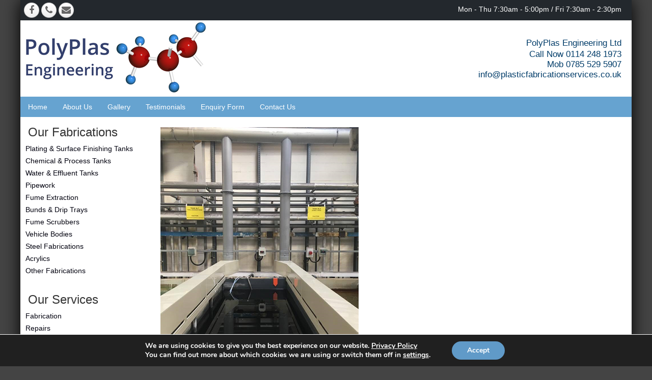

--- FILE ---
content_type: text/html; charset=UTF-8
request_url: https://www.plasticfabricationservices.co.uk/image-227/
body_size: 18365
content:
<!DOCTYPE html>
<!--[if IE 7]>
<html class="ie ie7" lang="en-US" class="uk-height-1-1">
<![endif]-->
<!--[if IE 8]>
<html class="ie ie8" lang="en-US" class="uk-height-1-1">
<![endif]-->
<!--[if IE 9]>
<html class="ie ie9" lang="en-US" class="uk-height-1-1">
<![endif]-->
<!--[if !(IE 7) | !(IE 8) | !(IE 9)  ]><!-->
<html lang="en-US" >
<!--<![endif]-->
<head>
    

<!-- Global site tag (gtag.js) - Google Ads: 1071355013 -->
<script async src="https://www.googletagmanager.com/gtag/js?id=AW-1071355013"></script>
<script>
  window.dataLayer = window.dataLayer || [];
  function gtag(){dataLayer.push(arguments);}
  gtag('js', new Date());

  gtag('config', 'AW-1071355013');
</script>


<script>
  gtag('config', 'AW-1071355013/1k5rCN6-25UBEIWp7v4D', {
    'phone_conversion_number': '0114 248 1973'
  });
</script>


    
    <meta charset="UTF-8"/>
    <meta name="viewport" content="width=device-width, initial-scale=1">
    <title>Image 227 - Plastic Fabricators &amp; Plastic CNC Machining | PPE Ltd</title>

    <link rel="pingback" href="https://www.plasticfabricationservices.co.uk/xmlrpc.php"/>

    <meta name='robots' content='index, follow, max-image-preview:large, max-snippet:-1, max-video-preview:-1' />

	<!-- This site is optimized with the Yoast SEO plugin v26.8 - https://yoast.com/product/yoast-seo-wordpress/ -->
	<link rel="canonical" href="https://www.plasticfabricationservices.co.uk/image-227/" />
	<meta property="og:locale" content="en_US" />
	<meta property="og:type" content="article" />
	<meta property="og:title" content="Image 227 - Plastic Fabricators &amp; Plastic CNC Machining | PPE Ltd" />
	<meta property="og:description" content="Retrofitted additional extraction, installed on existing plating line. Retrofitted additional extraction, installed on existing plating line. Retrofitted additional extraction, installed on existing plating line." />
	<meta property="og:url" content="https://www.plasticfabricationservices.co.uk/image-227/" />
	<meta property="og:site_name" content="Plastic Fabricators &amp; Plastic CNC Machining | PPE Ltd" />
	<meta property="article:modified_time" content="2019-01-03T11:20:12+00:00" />
	<meta property="og:image" content="http://www.plasticfabricationservices.co.uk/wp-content/uploads/2017/02/1-Large-2.png" />
	<meta name="twitter:card" content="summary_large_image" />
	<script type="application/ld+json" class="yoast-schema-graph">{"@context":"https://schema.org","@graph":[{"@type":"WebPage","@id":"https://www.plasticfabricationservices.co.uk/image-227/","url":"https://www.plasticfabricationservices.co.uk/image-227/","name":"Image 227 - Plastic Fabricators &amp; Plastic CNC Machining | PPE Ltd","isPartOf":{"@id":"https://www.plasticfabricationservices.co.uk/#website"},"primaryImageOfPage":{"@id":"https://www.plasticfabricationservices.co.uk/image-227/#primaryimage"},"image":{"@id":"https://www.plasticfabricationservices.co.uk/image-227/#primaryimage"},"thumbnailUrl":"http://www.plasticfabricationservices.co.uk/wp-content/uploads/2017/02/1-Large-2.png","datePublished":"2017-02-10T11:15:01+00:00","dateModified":"2019-01-03T11:20:12+00:00","breadcrumb":{"@id":"https://www.plasticfabricationservices.co.uk/image-227/#breadcrumb"},"inLanguage":"en-US","potentialAction":[{"@type":"ReadAction","target":["https://www.plasticfabricationservices.co.uk/image-227/"]}]},{"@type":"ImageObject","inLanguage":"en-US","@id":"https://www.plasticfabricationservices.co.uk/image-227/#primaryimage","url":"http://www.plasticfabricationservices.co.uk/wp-content/uploads/2017/02/1-Large-2.png","contentUrl":"http://www.plasticfabricationservices.co.uk/wp-content/uploads/2017/02/1-Large-2.png"},{"@type":"BreadcrumbList","@id":"https://www.plasticfabricationservices.co.uk/image-227/#breadcrumb","itemListElement":[{"@type":"ListItem","position":1,"name":"Home","item":"https://www.plasticfabricationservices.co.uk/"},{"@type":"ListItem","position":2,"name":"Image 227"}]},{"@type":"WebSite","@id":"https://www.plasticfabricationservices.co.uk/#website","url":"https://www.plasticfabricationservices.co.uk/","name":"Plastic Fabricators &amp; Plastic CNC Machining | PPE Ltd","description":"Your First Call","potentialAction":[{"@type":"SearchAction","target":{"@type":"EntryPoint","urlTemplate":"https://www.plasticfabricationservices.co.uk/?s={search_term_string}"},"query-input":{"@type":"PropertyValueSpecification","valueRequired":true,"valueName":"search_term_string"}}],"inLanguage":"en-US"}]}</script>
	<!-- / Yoast SEO plugin. -->


<link rel='dns-prefetch' href='//www.google.com' />
<link rel="alternate" title="oEmbed (JSON)" type="application/json+oembed" href="https://www.plasticfabricationservices.co.uk/wp-json/oembed/1.0/embed?url=https%3A%2F%2Fwww.plasticfabricationservices.co.uk%2Fimage-227%2F" />
<link rel="alternate" title="oEmbed (XML)" type="text/xml+oembed" href="https://www.plasticfabricationservices.co.uk/wp-json/oembed/1.0/embed?url=https%3A%2F%2Fwww.plasticfabricationservices.co.uk%2Fimage-227%2F&#038;format=xml" />
		<!-- This site uses the Google Analytics by MonsterInsights plugin v9.11.1 - Using Analytics tracking - https://www.monsterinsights.com/ -->
							<script src="//www.googletagmanager.com/gtag/js?id=G-0HN6S970QV"  data-cfasync="false" data-wpfc-render="false" type="text/javascript" async></script>
			<script data-cfasync="false" data-wpfc-render="false" type="text/javascript">
				var mi_version = '9.11.1';
				var mi_track_user = true;
				var mi_no_track_reason = '';
								var MonsterInsightsDefaultLocations = {"page_location":"https:\/\/www.plasticfabricationservices.co.uk\/image-227\/"};
								if ( typeof MonsterInsightsPrivacyGuardFilter === 'function' ) {
					var MonsterInsightsLocations = (typeof MonsterInsightsExcludeQuery === 'object') ? MonsterInsightsPrivacyGuardFilter( MonsterInsightsExcludeQuery ) : MonsterInsightsPrivacyGuardFilter( MonsterInsightsDefaultLocations );
				} else {
					var MonsterInsightsLocations = (typeof MonsterInsightsExcludeQuery === 'object') ? MonsterInsightsExcludeQuery : MonsterInsightsDefaultLocations;
				}

								var disableStrs = [
										'ga-disable-G-0HN6S970QV',
									];

				/* Function to detect opted out users */
				function __gtagTrackerIsOptedOut() {
					for (var index = 0; index < disableStrs.length; index++) {
						if (document.cookie.indexOf(disableStrs[index] + '=true') > -1) {
							return true;
						}
					}

					return false;
				}

				/* Disable tracking if the opt-out cookie exists. */
				if (__gtagTrackerIsOptedOut()) {
					for (var index = 0; index < disableStrs.length; index++) {
						window[disableStrs[index]] = true;
					}
				}

				/* Opt-out function */
				function __gtagTrackerOptout() {
					for (var index = 0; index < disableStrs.length; index++) {
						document.cookie = disableStrs[index] + '=true; expires=Thu, 31 Dec 2099 23:59:59 UTC; path=/';
						window[disableStrs[index]] = true;
					}
				}

				if ('undefined' === typeof gaOptout) {
					function gaOptout() {
						__gtagTrackerOptout();
					}
				}
								window.dataLayer = window.dataLayer || [];

				window.MonsterInsightsDualTracker = {
					helpers: {},
					trackers: {},
				};
				if (mi_track_user) {
					function __gtagDataLayer() {
						dataLayer.push(arguments);
					}

					function __gtagTracker(type, name, parameters) {
						if (!parameters) {
							parameters = {};
						}

						if (parameters.send_to) {
							__gtagDataLayer.apply(null, arguments);
							return;
						}

						if (type === 'event') {
														parameters.send_to = monsterinsights_frontend.v4_id;
							var hookName = name;
							if (typeof parameters['event_category'] !== 'undefined') {
								hookName = parameters['event_category'] + ':' + name;
							}

							if (typeof MonsterInsightsDualTracker.trackers[hookName] !== 'undefined') {
								MonsterInsightsDualTracker.trackers[hookName](parameters);
							} else {
								__gtagDataLayer('event', name, parameters);
							}
							
						} else {
							__gtagDataLayer.apply(null, arguments);
						}
					}

					__gtagTracker('js', new Date());
					__gtagTracker('set', {
						'developer_id.dZGIzZG': true,
											});
					if ( MonsterInsightsLocations.page_location ) {
						__gtagTracker('set', MonsterInsightsLocations);
					}
										__gtagTracker('config', 'G-0HN6S970QV', {"forceSSL":"true"} );
										window.gtag = __gtagTracker;										(function () {
						/* https://developers.google.com/analytics/devguides/collection/analyticsjs/ */
						/* ga and __gaTracker compatibility shim. */
						var noopfn = function () {
							return null;
						};
						var newtracker = function () {
							return new Tracker();
						};
						var Tracker = function () {
							return null;
						};
						var p = Tracker.prototype;
						p.get = noopfn;
						p.set = noopfn;
						p.send = function () {
							var args = Array.prototype.slice.call(arguments);
							args.unshift('send');
							__gaTracker.apply(null, args);
						};
						var __gaTracker = function () {
							var len = arguments.length;
							if (len === 0) {
								return;
							}
							var f = arguments[len - 1];
							if (typeof f !== 'object' || f === null || typeof f.hitCallback !== 'function') {
								if ('send' === arguments[0]) {
									var hitConverted, hitObject = false, action;
									if ('event' === arguments[1]) {
										if ('undefined' !== typeof arguments[3]) {
											hitObject = {
												'eventAction': arguments[3],
												'eventCategory': arguments[2],
												'eventLabel': arguments[4],
												'value': arguments[5] ? arguments[5] : 1,
											}
										}
									}
									if ('pageview' === arguments[1]) {
										if ('undefined' !== typeof arguments[2]) {
											hitObject = {
												'eventAction': 'page_view',
												'page_path': arguments[2],
											}
										}
									}
									if (typeof arguments[2] === 'object') {
										hitObject = arguments[2];
									}
									if (typeof arguments[5] === 'object') {
										Object.assign(hitObject, arguments[5]);
									}
									if ('undefined' !== typeof arguments[1].hitType) {
										hitObject = arguments[1];
										if ('pageview' === hitObject.hitType) {
											hitObject.eventAction = 'page_view';
										}
									}
									if (hitObject) {
										action = 'timing' === arguments[1].hitType ? 'timing_complete' : hitObject.eventAction;
										hitConverted = mapArgs(hitObject);
										__gtagTracker('event', action, hitConverted);
									}
								}
								return;
							}

							function mapArgs(args) {
								var arg, hit = {};
								var gaMap = {
									'eventCategory': 'event_category',
									'eventAction': 'event_action',
									'eventLabel': 'event_label',
									'eventValue': 'event_value',
									'nonInteraction': 'non_interaction',
									'timingCategory': 'event_category',
									'timingVar': 'name',
									'timingValue': 'value',
									'timingLabel': 'event_label',
									'page': 'page_path',
									'location': 'page_location',
									'title': 'page_title',
									'referrer' : 'page_referrer',
								};
								for (arg in args) {
																		if (!(!args.hasOwnProperty(arg) || !gaMap.hasOwnProperty(arg))) {
										hit[gaMap[arg]] = args[arg];
									} else {
										hit[arg] = args[arg];
									}
								}
								return hit;
							}

							try {
								f.hitCallback();
							} catch (ex) {
							}
						};
						__gaTracker.create = newtracker;
						__gaTracker.getByName = newtracker;
						__gaTracker.getAll = function () {
							return [];
						};
						__gaTracker.remove = noopfn;
						__gaTracker.loaded = true;
						window['__gaTracker'] = __gaTracker;
					})();
									} else {
										console.log("");
					(function () {
						function __gtagTracker() {
							return null;
						}

						window['__gtagTracker'] = __gtagTracker;
						window['gtag'] = __gtagTracker;
					})();
									}
			</script>
							<!-- / Google Analytics by MonsterInsights -->
		<style id='wp-img-auto-sizes-contain-inline-css' type='text/css'>
img:is([sizes=auto i],[sizes^="auto," i]){contain-intrinsic-size:3000px 1500px}
/*# sourceURL=wp-img-auto-sizes-contain-inline-css */
</style>
<style id='wp-emoji-styles-inline-css' type='text/css'>

	img.wp-smiley, img.emoji {
		display: inline !important;
		border: none !important;
		box-shadow: none !important;
		height: 1em !important;
		width: 1em !important;
		margin: 0 0.07em !important;
		vertical-align: -0.1em !important;
		background: none !important;
		padding: 0 !important;
	}
/*# sourceURL=wp-emoji-styles-inline-css */
</style>
<style id='wp-block-library-inline-css' type='text/css'>
:root{--wp-block-synced-color:#7a00df;--wp-block-synced-color--rgb:122,0,223;--wp-bound-block-color:var(--wp-block-synced-color);--wp-editor-canvas-background:#ddd;--wp-admin-theme-color:#007cba;--wp-admin-theme-color--rgb:0,124,186;--wp-admin-theme-color-darker-10:#006ba1;--wp-admin-theme-color-darker-10--rgb:0,107,160.5;--wp-admin-theme-color-darker-20:#005a87;--wp-admin-theme-color-darker-20--rgb:0,90,135;--wp-admin-border-width-focus:2px}@media (min-resolution:192dpi){:root{--wp-admin-border-width-focus:1.5px}}.wp-element-button{cursor:pointer}:root .has-very-light-gray-background-color{background-color:#eee}:root .has-very-dark-gray-background-color{background-color:#313131}:root .has-very-light-gray-color{color:#eee}:root .has-very-dark-gray-color{color:#313131}:root .has-vivid-green-cyan-to-vivid-cyan-blue-gradient-background{background:linear-gradient(135deg,#00d084,#0693e3)}:root .has-purple-crush-gradient-background{background:linear-gradient(135deg,#34e2e4,#4721fb 50%,#ab1dfe)}:root .has-hazy-dawn-gradient-background{background:linear-gradient(135deg,#faaca8,#dad0ec)}:root .has-subdued-olive-gradient-background{background:linear-gradient(135deg,#fafae1,#67a671)}:root .has-atomic-cream-gradient-background{background:linear-gradient(135deg,#fdd79a,#004a59)}:root .has-nightshade-gradient-background{background:linear-gradient(135deg,#330968,#31cdcf)}:root .has-midnight-gradient-background{background:linear-gradient(135deg,#020381,#2874fc)}:root{--wp--preset--font-size--normal:16px;--wp--preset--font-size--huge:42px}.has-regular-font-size{font-size:1em}.has-larger-font-size{font-size:2.625em}.has-normal-font-size{font-size:var(--wp--preset--font-size--normal)}.has-huge-font-size{font-size:var(--wp--preset--font-size--huge)}.has-text-align-center{text-align:center}.has-text-align-left{text-align:left}.has-text-align-right{text-align:right}.has-fit-text{white-space:nowrap!important}#end-resizable-editor-section{display:none}.aligncenter{clear:both}.items-justified-left{justify-content:flex-start}.items-justified-center{justify-content:center}.items-justified-right{justify-content:flex-end}.items-justified-space-between{justify-content:space-between}.screen-reader-text{border:0;clip-path:inset(50%);height:1px;margin:-1px;overflow:hidden;padding:0;position:absolute;width:1px;word-wrap:normal!important}.screen-reader-text:focus{background-color:#ddd;clip-path:none;color:#444;display:block;font-size:1em;height:auto;left:5px;line-height:normal;padding:15px 23px 14px;text-decoration:none;top:5px;width:auto;z-index:100000}html :where(.has-border-color){border-style:solid}html :where([style*=border-top-color]){border-top-style:solid}html :where([style*=border-right-color]){border-right-style:solid}html :where([style*=border-bottom-color]){border-bottom-style:solid}html :where([style*=border-left-color]){border-left-style:solid}html :where([style*=border-width]){border-style:solid}html :where([style*=border-top-width]){border-top-style:solid}html :where([style*=border-right-width]){border-right-style:solid}html :where([style*=border-bottom-width]){border-bottom-style:solid}html :where([style*=border-left-width]){border-left-style:solid}html :where(img[class*=wp-image-]){height:auto;max-width:100%}:where(figure){margin:0 0 1em}html :where(.is-position-sticky){--wp-admin--admin-bar--position-offset:var(--wp-admin--admin-bar--height,0px)}@media screen and (max-width:600px){html :where(.is-position-sticky){--wp-admin--admin-bar--position-offset:0px}}

/*# sourceURL=wp-block-library-inline-css */
</style><style id='global-styles-inline-css' type='text/css'>
:root{--wp--preset--aspect-ratio--square: 1;--wp--preset--aspect-ratio--4-3: 4/3;--wp--preset--aspect-ratio--3-4: 3/4;--wp--preset--aspect-ratio--3-2: 3/2;--wp--preset--aspect-ratio--2-3: 2/3;--wp--preset--aspect-ratio--16-9: 16/9;--wp--preset--aspect-ratio--9-16: 9/16;--wp--preset--color--black: #000000;--wp--preset--color--cyan-bluish-gray: #abb8c3;--wp--preset--color--white: #ffffff;--wp--preset--color--pale-pink: #f78da7;--wp--preset--color--vivid-red: #cf2e2e;--wp--preset--color--luminous-vivid-orange: #ff6900;--wp--preset--color--luminous-vivid-amber: #fcb900;--wp--preset--color--light-green-cyan: #7bdcb5;--wp--preset--color--vivid-green-cyan: #00d084;--wp--preset--color--pale-cyan-blue: #8ed1fc;--wp--preset--color--vivid-cyan-blue: #0693e3;--wp--preset--color--vivid-purple: #9b51e0;--wp--preset--gradient--vivid-cyan-blue-to-vivid-purple: linear-gradient(135deg,rgb(6,147,227) 0%,rgb(155,81,224) 100%);--wp--preset--gradient--light-green-cyan-to-vivid-green-cyan: linear-gradient(135deg,rgb(122,220,180) 0%,rgb(0,208,130) 100%);--wp--preset--gradient--luminous-vivid-amber-to-luminous-vivid-orange: linear-gradient(135deg,rgb(252,185,0) 0%,rgb(255,105,0) 100%);--wp--preset--gradient--luminous-vivid-orange-to-vivid-red: linear-gradient(135deg,rgb(255,105,0) 0%,rgb(207,46,46) 100%);--wp--preset--gradient--very-light-gray-to-cyan-bluish-gray: linear-gradient(135deg,rgb(238,238,238) 0%,rgb(169,184,195) 100%);--wp--preset--gradient--cool-to-warm-spectrum: linear-gradient(135deg,rgb(74,234,220) 0%,rgb(151,120,209) 20%,rgb(207,42,186) 40%,rgb(238,44,130) 60%,rgb(251,105,98) 80%,rgb(254,248,76) 100%);--wp--preset--gradient--blush-light-purple: linear-gradient(135deg,rgb(255,206,236) 0%,rgb(152,150,240) 100%);--wp--preset--gradient--blush-bordeaux: linear-gradient(135deg,rgb(254,205,165) 0%,rgb(254,45,45) 50%,rgb(107,0,62) 100%);--wp--preset--gradient--luminous-dusk: linear-gradient(135deg,rgb(255,203,112) 0%,rgb(199,81,192) 50%,rgb(65,88,208) 100%);--wp--preset--gradient--pale-ocean: linear-gradient(135deg,rgb(255,245,203) 0%,rgb(182,227,212) 50%,rgb(51,167,181) 100%);--wp--preset--gradient--electric-grass: linear-gradient(135deg,rgb(202,248,128) 0%,rgb(113,206,126) 100%);--wp--preset--gradient--midnight: linear-gradient(135deg,rgb(2,3,129) 0%,rgb(40,116,252) 100%);--wp--preset--font-size--small: 13px;--wp--preset--font-size--medium: 20px;--wp--preset--font-size--large: 36px;--wp--preset--font-size--x-large: 42px;--wp--preset--spacing--20: 0.44rem;--wp--preset--spacing--30: 0.67rem;--wp--preset--spacing--40: 1rem;--wp--preset--spacing--50: 1.5rem;--wp--preset--spacing--60: 2.25rem;--wp--preset--spacing--70: 3.38rem;--wp--preset--spacing--80: 5.06rem;--wp--preset--shadow--natural: 6px 6px 9px rgba(0, 0, 0, 0.2);--wp--preset--shadow--deep: 12px 12px 50px rgba(0, 0, 0, 0.4);--wp--preset--shadow--sharp: 6px 6px 0px rgba(0, 0, 0, 0.2);--wp--preset--shadow--outlined: 6px 6px 0px -3px rgb(255, 255, 255), 6px 6px rgb(0, 0, 0);--wp--preset--shadow--crisp: 6px 6px 0px rgb(0, 0, 0);}:where(.is-layout-flex){gap: 0.5em;}:where(.is-layout-grid){gap: 0.5em;}body .is-layout-flex{display: flex;}.is-layout-flex{flex-wrap: wrap;align-items: center;}.is-layout-flex > :is(*, div){margin: 0;}body .is-layout-grid{display: grid;}.is-layout-grid > :is(*, div){margin: 0;}:where(.wp-block-columns.is-layout-flex){gap: 2em;}:where(.wp-block-columns.is-layout-grid){gap: 2em;}:where(.wp-block-post-template.is-layout-flex){gap: 1.25em;}:where(.wp-block-post-template.is-layout-grid){gap: 1.25em;}.has-black-color{color: var(--wp--preset--color--black) !important;}.has-cyan-bluish-gray-color{color: var(--wp--preset--color--cyan-bluish-gray) !important;}.has-white-color{color: var(--wp--preset--color--white) !important;}.has-pale-pink-color{color: var(--wp--preset--color--pale-pink) !important;}.has-vivid-red-color{color: var(--wp--preset--color--vivid-red) !important;}.has-luminous-vivid-orange-color{color: var(--wp--preset--color--luminous-vivid-orange) !important;}.has-luminous-vivid-amber-color{color: var(--wp--preset--color--luminous-vivid-amber) !important;}.has-light-green-cyan-color{color: var(--wp--preset--color--light-green-cyan) !important;}.has-vivid-green-cyan-color{color: var(--wp--preset--color--vivid-green-cyan) !important;}.has-pale-cyan-blue-color{color: var(--wp--preset--color--pale-cyan-blue) !important;}.has-vivid-cyan-blue-color{color: var(--wp--preset--color--vivid-cyan-blue) !important;}.has-vivid-purple-color{color: var(--wp--preset--color--vivid-purple) !important;}.has-black-background-color{background-color: var(--wp--preset--color--black) !important;}.has-cyan-bluish-gray-background-color{background-color: var(--wp--preset--color--cyan-bluish-gray) !important;}.has-white-background-color{background-color: var(--wp--preset--color--white) !important;}.has-pale-pink-background-color{background-color: var(--wp--preset--color--pale-pink) !important;}.has-vivid-red-background-color{background-color: var(--wp--preset--color--vivid-red) !important;}.has-luminous-vivid-orange-background-color{background-color: var(--wp--preset--color--luminous-vivid-orange) !important;}.has-luminous-vivid-amber-background-color{background-color: var(--wp--preset--color--luminous-vivid-amber) !important;}.has-light-green-cyan-background-color{background-color: var(--wp--preset--color--light-green-cyan) !important;}.has-vivid-green-cyan-background-color{background-color: var(--wp--preset--color--vivid-green-cyan) !important;}.has-pale-cyan-blue-background-color{background-color: var(--wp--preset--color--pale-cyan-blue) !important;}.has-vivid-cyan-blue-background-color{background-color: var(--wp--preset--color--vivid-cyan-blue) !important;}.has-vivid-purple-background-color{background-color: var(--wp--preset--color--vivid-purple) !important;}.has-black-border-color{border-color: var(--wp--preset--color--black) !important;}.has-cyan-bluish-gray-border-color{border-color: var(--wp--preset--color--cyan-bluish-gray) !important;}.has-white-border-color{border-color: var(--wp--preset--color--white) !important;}.has-pale-pink-border-color{border-color: var(--wp--preset--color--pale-pink) !important;}.has-vivid-red-border-color{border-color: var(--wp--preset--color--vivid-red) !important;}.has-luminous-vivid-orange-border-color{border-color: var(--wp--preset--color--luminous-vivid-orange) !important;}.has-luminous-vivid-amber-border-color{border-color: var(--wp--preset--color--luminous-vivid-amber) !important;}.has-light-green-cyan-border-color{border-color: var(--wp--preset--color--light-green-cyan) !important;}.has-vivid-green-cyan-border-color{border-color: var(--wp--preset--color--vivid-green-cyan) !important;}.has-pale-cyan-blue-border-color{border-color: var(--wp--preset--color--pale-cyan-blue) !important;}.has-vivid-cyan-blue-border-color{border-color: var(--wp--preset--color--vivid-cyan-blue) !important;}.has-vivid-purple-border-color{border-color: var(--wp--preset--color--vivid-purple) !important;}.has-vivid-cyan-blue-to-vivid-purple-gradient-background{background: var(--wp--preset--gradient--vivid-cyan-blue-to-vivid-purple) !important;}.has-light-green-cyan-to-vivid-green-cyan-gradient-background{background: var(--wp--preset--gradient--light-green-cyan-to-vivid-green-cyan) !important;}.has-luminous-vivid-amber-to-luminous-vivid-orange-gradient-background{background: var(--wp--preset--gradient--luminous-vivid-amber-to-luminous-vivid-orange) !important;}.has-luminous-vivid-orange-to-vivid-red-gradient-background{background: var(--wp--preset--gradient--luminous-vivid-orange-to-vivid-red) !important;}.has-very-light-gray-to-cyan-bluish-gray-gradient-background{background: var(--wp--preset--gradient--very-light-gray-to-cyan-bluish-gray) !important;}.has-cool-to-warm-spectrum-gradient-background{background: var(--wp--preset--gradient--cool-to-warm-spectrum) !important;}.has-blush-light-purple-gradient-background{background: var(--wp--preset--gradient--blush-light-purple) !important;}.has-blush-bordeaux-gradient-background{background: var(--wp--preset--gradient--blush-bordeaux) !important;}.has-luminous-dusk-gradient-background{background: var(--wp--preset--gradient--luminous-dusk) !important;}.has-pale-ocean-gradient-background{background: var(--wp--preset--gradient--pale-ocean) !important;}.has-electric-grass-gradient-background{background: var(--wp--preset--gradient--electric-grass) !important;}.has-midnight-gradient-background{background: var(--wp--preset--gradient--midnight) !important;}.has-small-font-size{font-size: var(--wp--preset--font-size--small) !important;}.has-medium-font-size{font-size: var(--wp--preset--font-size--medium) !important;}.has-large-font-size{font-size: var(--wp--preset--font-size--large) !important;}.has-x-large-font-size{font-size: var(--wp--preset--font-size--x-large) !important;}
/*# sourceURL=global-styles-inline-css */
</style>

<style id='classic-theme-styles-inline-css' type='text/css'>
/*! This file is auto-generated */
.wp-block-button__link{color:#fff;background-color:#32373c;border-radius:9999px;box-shadow:none;text-decoration:none;padding:calc(.667em + 2px) calc(1.333em + 2px);font-size:1.125em}.wp-block-file__button{background:#32373c;color:#fff;text-decoration:none}
/*# sourceURL=/wp-includes/css/classic-themes.min.css */
</style>
<link rel='stylesheet' id='wk-styles-css' href='https://www.plasticfabricationservices.co.uk/wp-content/plugins/widgetkit/cache/wk-styles-49389331.css?ver=6.9' type='text/css' media='all' />
<link rel='stylesheet' id='main-css' href='https://www.plasticfabricationservices.co.uk/wp-content/themes/Uikit%20Theme/css/main.css?ver=6.9' type='text/css' media='all' />
<link rel='stylesheet' id='extra-css' href='https://www.plasticfabricationservices.co.uk/wp-content/themes/Uikit%20Theme/css/extra.css?ver=6.9' type='text/css' media='all' />
<link rel='stylesheet' id='sidebar-css' href='https://www.plasticfabricationservices.co.uk/wp-content/themes/Uikit%20Theme/sidebar.css?ver=6.9' type='text/css' media='all' />
<link rel='stylesheet' id='style-css' href='https://www.plasticfabricationservices.co.uk/wp-content/themes/Uikit%20Theme/style.css?ver=6.9' type='text/css' media='all' />
<link rel='stylesheet' id='moove_gdpr_frontend-css' href='https://www.plasticfabricationservices.co.uk/wp-content/plugins/gdpr-cookie-compliance/dist/styles/gdpr-main.css?ver=5.0.9' type='text/css' media='all' />
<style id='moove_gdpr_frontend-inline-css' type='text/css'>
#moove_gdpr_cookie_modal,#moove_gdpr_cookie_info_bar,.gdpr_cookie_settings_shortcode_content{font-family:&#039;Nunito&#039;,sans-serif}#moove_gdpr_save_popup_settings_button{background-color:#373737;color:#fff}#moove_gdpr_save_popup_settings_button:hover{background-color:#000}#moove_gdpr_cookie_info_bar .moove-gdpr-info-bar-container .moove-gdpr-info-bar-content a.mgbutton,#moove_gdpr_cookie_info_bar .moove-gdpr-info-bar-container .moove-gdpr-info-bar-content button.mgbutton{background-color:#609ac8}#moove_gdpr_cookie_modal .moove-gdpr-modal-content .moove-gdpr-modal-footer-content .moove-gdpr-button-holder a.mgbutton,#moove_gdpr_cookie_modal .moove-gdpr-modal-content .moove-gdpr-modal-footer-content .moove-gdpr-button-holder button.mgbutton,.gdpr_cookie_settings_shortcode_content .gdpr-shr-button.button-green{background-color:#609ac8;border-color:#609ac8}#moove_gdpr_cookie_modal .moove-gdpr-modal-content .moove-gdpr-modal-footer-content .moove-gdpr-button-holder a.mgbutton:hover,#moove_gdpr_cookie_modal .moove-gdpr-modal-content .moove-gdpr-modal-footer-content .moove-gdpr-button-holder button.mgbutton:hover,.gdpr_cookie_settings_shortcode_content .gdpr-shr-button.button-green:hover{background-color:#fff;color:#609ac8}#moove_gdpr_cookie_modal .moove-gdpr-modal-content .moove-gdpr-modal-close i,#moove_gdpr_cookie_modal .moove-gdpr-modal-content .moove-gdpr-modal-close span.gdpr-icon{background-color:#609ac8;border:1px solid #609ac8}#moove_gdpr_cookie_info_bar span.moove-gdpr-infobar-allow-all.focus-g,#moove_gdpr_cookie_info_bar span.moove-gdpr-infobar-allow-all:focus,#moove_gdpr_cookie_info_bar button.moove-gdpr-infobar-allow-all.focus-g,#moove_gdpr_cookie_info_bar button.moove-gdpr-infobar-allow-all:focus,#moove_gdpr_cookie_info_bar span.moove-gdpr-infobar-reject-btn.focus-g,#moove_gdpr_cookie_info_bar span.moove-gdpr-infobar-reject-btn:focus,#moove_gdpr_cookie_info_bar button.moove-gdpr-infobar-reject-btn.focus-g,#moove_gdpr_cookie_info_bar button.moove-gdpr-infobar-reject-btn:focus,#moove_gdpr_cookie_info_bar span.change-settings-button.focus-g,#moove_gdpr_cookie_info_bar span.change-settings-button:focus,#moove_gdpr_cookie_info_bar button.change-settings-button.focus-g,#moove_gdpr_cookie_info_bar button.change-settings-button:focus{-webkit-box-shadow:0 0 1px 3px #609ac8;-moz-box-shadow:0 0 1px 3px #609ac8;box-shadow:0 0 1px 3px #609ac8}#moove_gdpr_cookie_modal .moove-gdpr-modal-content .moove-gdpr-modal-close i:hover,#moove_gdpr_cookie_modal .moove-gdpr-modal-content .moove-gdpr-modal-close span.gdpr-icon:hover,#moove_gdpr_cookie_info_bar span[data-href]>u.change-settings-button{color:#609ac8}#moove_gdpr_cookie_modal .moove-gdpr-modal-content .moove-gdpr-modal-left-content #moove-gdpr-menu li.menu-item-selected a span.gdpr-icon,#moove_gdpr_cookie_modal .moove-gdpr-modal-content .moove-gdpr-modal-left-content #moove-gdpr-menu li.menu-item-selected button span.gdpr-icon{color:inherit}#moove_gdpr_cookie_modal .moove-gdpr-modal-content .moove-gdpr-modal-left-content #moove-gdpr-menu li a span.gdpr-icon,#moove_gdpr_cookie_modal .moove-gdpr-modal-content .moove-gdpr-modal-left-content #moove-gdpr-menu li button span.gdpr-icon{color:inherit}#moove_gdpr_cookie_modal .gdpr-acc-link{line-height:0;font-size:0;color:transparent;position:absolute}#moove_gdpr_cookie_modal .moove-gdpr-modal-content .moove-gdpr-modal-close:hover i,#moove_gdpr_cookie_modal .moove-gdpr-modal-content .moove-gdpr-modal-left-content #moove-gdpr-menu li a,#moove_gdpr_cookie_modal .moove-gdpr-modal-content .moove-gdpr-modal-left-content #moove-gdpr-menu li button,#moove_gdpr_cookie_modal .moove-gdpr-modal-content .moove-gdpr-modal-left-content #moove-gdpr-menu li button i,#moove_gdpr_cookie_modal .moove-gdpr-modal-content .moove-gdpr-modal-left-content #moove-gdpr-menu li a i,#moove_gdpr_cookie_modal .moove-gdpr-modal-content .moove-gdpr-tab-main .moove-gdpr-tab-main-content a:hover,#moove_gdpr_cookie_info_bar.moove-gdpr-dark-scheme .moove-gdpr-info-bar-container .moove-gdpr-info-bar-content a.mgbutton:hover,#moove_gdpr_cookie_info_bar.moove-gdpr-dark-scheme .moove-gdpr-info-bar-container .moove-gdpr-info-bar-content button.mgbutton:hover,#moove_gdpr_cookie_info_bar.moove-gdpr-dark-scheme .moove-gdpr-info-bar-container .moove-gdpr-info-bar-content a:hover,#moove_gdpr_cookie_info_bar.moove-gdpr-dark-scheme .moove-gdpr-info-bar-container .moove-gdpr-info-bar-content button:hover,#moove_gdpr_cookie_info_bar.moove-gdpr-dark-scheme .moove-gdpr-info-bar-container .moove-gdpr-info-bar-content span.change-settings-button:hover,#moove_gdpr_cookie_info_bar.moove-gdpr-dark-scheme .moove-gdpr-info-bar-container .moove-gdpr-info-bar-content button.change-settings-button:hover,#moove_gdpr_cookie_info_bar.moove-gdpr-dark-scheme .moove-gdpr-info-bar-container .moove-gdpr-info-bar-content u.change-settings-button:hover,#moove_gdpr_cookie_info_bar span[data-href]>u.change-settings-button,#moove_gdpr_cookie_info_bar.moove-gdpr-dark-scheme .moove-gdpr-info-bar-container .moove-gdpr-info-bar-content a.mgbutton.focus-g,#moove_gdpr_cookie_info_bar.moove-gdpr-dark-scheme .moove-gdpr-info-bar-container .moove-gdpr-info-bar-content button.mgbutton.focus-g,#moove_gdpr_cookie_info_bar.moove-gdpr-dark-scheme .moove-gdpr-info-bar-container .moove-gdpr-info-bar-content a.focus-g,#moove_gdpr_cookie_info_bar.moove-gdpr-dark-scheme .moove-gdpr-info-bar-container .moove-gdpr-info-bar-content button.focus-g,#moove_gdpr_cookie_info_bar.moove-gdpr-dark-scheme .moove-gdpr-info-bar-container .moove-gdpr-info-bar-content a.mgbutton:focus,#moove_gdpr_cookie_info_bar.moove-gdpr-dark-scheme .moove-gdpr-info-bar-container .moove-gdpr-info-bar-content button.mgbutton:focus,#moove_gdpr_cookie_info_bar.moove-gdpr-dark-scheme .moove-gdpr-info-bar-container .moove-gdpr-info-bar-content a:focus,#moove_gdpr_cookie_info_bar.moove-gdpr-dark-scheme .moove-gdpr-info-bar-container .moove-gdpr-info-bar-content button:focus,#moove_gdpr_cookie_info_bar.moove-gdpr-dark-scheme .moove-gdpr-info-bar-container .moove-gdpr-info-bar-content span.change-settings-button.focus-g,span.change-settings-button:focus,button.change-settings-button.focus-g,button.change-settings-button:focus,#moove_gdpr_cookie_info_bar.moove-gdpr-dark-scheme .moove-gdpr-info-bar-container .moove-gdpr-info-bar-content u.change-settings-button.focus-g,#moove_gdpr_cookie_info_bar.moove-gdpr-dark-scheme .moove-gdpr-info-bar-container .moove-gdpr-info-bar-content u.change-settings-button:focus{color:#609ac8}#moove_gdpr_cookie_modal .moove-gdpr-branding.focus-g span,#moove_gdpr_cookie_modal .moove-gdpr-modal-content .moove-gdpr-tab-main a.focus-g,#moove_gdpr_cookie_modal .moove-gdpr-modal-content .moove-gdpr-tab-main .gdpr-cd-details-toggle.focus-g{color:#609ac8}#moove_gdpr_cookie_modal.gdpr_lightbox-hide{display:none}
/*# sourceURL=moove_gdpr_frontend-inline-css */
</style>
<script type="text/javascript" src="https://www.plasticfabricationservices.co.uk/wp-content/plugins/google-analytics-for-wordpress/assets/js/frontend-gtag.min.js?ver=9.11.1" id="monsterinsights-frontend-script-js" async="async" data-wp-strategy="async"></script>
<script data-cfasync="false" data-wpfc-render="false" type="text/javascript" id='monsterinsights-frontend-script-js-extra'>/* <![CDATA[ */
var monsterinsights_frontend = {"js_events_tracking":"true","download_extensions":"doc,pdf,ppt,zip,xls,docx,pptx,xlsx","inbound_paths":"[]","home_url":"https:\/\/www.plasticfabricationservices.co.uk","hash_tracking":"false","v4_id":"G-0HN6S970QV"};/* ]]> */
</script>
<script type="text/javascript" src="https://www.plasticfabricationservices.co.uk/wp-includes/js/jquery/jquery.min.js?ver=3.7.1" id="jquery-core-js"></script>
<script type="text/javascript" src="https://www.plasticfabricationservices.co.uk/wp-includes/js/jquery/jquery-migrate.min.js?ver=3.4.1" id="jquery-migrate-js"></script>
<script type="text/javascript" src="https://www.plasticfabricationservices.co.uk/wp-content/plugins/widgetkit/cache/uikit2-8486cee8.js?ver=6.9" id="uikit2-js"></script>
<script type="text/javascript" src="https://www.plasticfabricationservices.co.uk/wp-content/plugins/widgetkit/cache/wk-scripts-be33fd19.js?ver=6.9" id="wk-scripts-js"></script>
<link rel="https://api.w.org/" href="https://www.plasticfabricationservices.co.uk/wp-json/" /><link rel="alternate" title="JSON" type="application/json" href="https://www.plasticfabricationservices.co.uk/wp-json/wp/v2/pages/1925" /><link rel="EditURI" type="application/rsd+xml" title="RSD" href="https://www.plasticfabricationservices.co.uk/xmlrpc.php?rsd" />
<meta name="generator" content="WordPress 6.9" />
<link rel='shortlink' href='https://www.plasticfabricationservices.co.uk/?p=1925' />
<script type="text/javascript">
(function(url){
	if(/(?:Chrome\/26\.0\.1410\.63 Safari\/537\.31|WordfenceTestMonBot)/.test(navigator.userAgent)){ return; }
	var addEvent = function(evt, handler) {
		if (window.addEventListener) {
			document.addEventListener(evt, handler, false);
		} else if (window.attachEvent) {
			document.attachEvent('on' + evt, handler);
		}
	};
	var removeEvent = function(evt, handler) {
		if (window.removeEventListener) {
			document.removeEventListener(evt, handler, false);
		} else if (window.detachEvent) {
			document.detachEvent('on' + evt, handler);
		}
	};
	var evts = 'contextmenu dblclick drag dragend dragenter dragleave dragover dragstart drop keydown keypress keyup mousedown mousemove mouseout mouseover mouseup mousewheel scroll'.split(' ');
	var logHuman = function() {
		if (window.wfLogHumanRan) { return; }
		window.wfLogHumanRan = true;
		var wfscr = document.createElement('script');
		wfscr.type = 'text/javascript';
		wfscr.async = true;
		wfscr.src = url + '&r=' + Math.random();
		(document.getElementsByTagName('head')[0]||document.getElementsByTagName('body')[0]).appendChild(wfscr);
		for (var i = 0; i < evts.length; i++) {
			removeEvent(evts[i], logHuman);
		}
	};
	for (var i = 0; i < evts.length; i++) {
		addEvent(evts[i], logHuman);
	}
})('//www.plasticfabricationservices.co.uk/?wordfence_lh=1&hid=8CBE25772792546BDD02C0DD82D92C29');
</script><style> .uk-container { max-width: 100%; box-sizing: border-box;  padding: 0 25px;} @media (min-width: 1220px) {  .uk-container {  max-width: 100%; padding: 0 35px;  }} .uk-custom-width { min-height: 100%; position: relative; max-width: 1200px; margin: auto; background-color: #ffffff!important; box-shadow: 0px 0px 32px 0px rgba(0,0,0,1); }.uk-content-width {  max-width: 1200px; margin: 0 auto;}</style><style> .uk-custom-bg { min-height: 100%; position: relative; background-color: #ffffff !important;}</style><style>.uk-flex-social { padding-left:5px } .uk-width-onesidebarcontent { width: 80%; } .uk-width-onesidebar { width: 20%; } .uk-width-twosidebar { width: 20%; } .uk-width-twosidebarcontent { width: 60%; } .nodisplay { display:block !important; } @media screen and (max-width:1200px) {.uk-width-onesidebarcontent { width: 75%; } .uk-width-onesidebar { width: 25%; } .uk-width-twosidebar { width: 20%; } .uk-width-twosidebarcontent { width: 60%; }} @media screen and (max-width: 960px) { .sticky-header-withsocialmob {  top: 40px !important; } .admin-bar .sticky-header-withsocialmob {  top: 86px !important; } .nodisplay { display:none !important; } } .mobile { display:none !important; } @media screen and (max-width:960px) { .mobile { display:block !important; } .uk-flex-social {  -ms-flex-pack: center;  -webkit-justify-content: center;  justify-content: center; padding-left:0px } .showlastleftsidebar{ order:98; } .showlastrightsidebar{ order:99; } .centersidebar { text-align:center !important; } .uk-width-onesidebarcontent { width: 100%; } .uk-width-onesidebar { width: 100%; } .uk-width-twosidebar { width: 100%; } .uk-width-twosidebarcontent { width: 100%; } }@media screen and (max-width:960px) {.uk-sticky-nav .uk-sticky-logo { display:none !important; }}</style><style>html,body {min-height: 100%;} </style><style>#TopScroll { background-color:;}@media screen and (max-width: 950px){
.mob-spacing{
padding-bottom:25px;
.text-align:center;
}
}
.gform_wrapper ul.gfield_checkbox li input[type="checkbox"], .gform_wrapper ul.gfield_radio li input[type="radio"] {
    width:14px!important;
}

html{
background:#444;
}

#menu-our-fabrications li a {
    color:#00000e!important;
}

#menu-our-services li a {
    color:#00000e!important;
}


#footersidebar{
background:#66a3d0!important;
}

#footersidebar a{
color:#fff
}

#footersidebar p{
color:#fff
}

#footersidebar .uk-panel-title{
color:#fff
}

a{
color:#444;
}

.uk-panel-space{
padding:0px;
}</style><link rel="icon" href="https://www.plasticfabricationservices.co.uk/wp-content/uploads/2016/03/cropped-ppeheadermobile-32x32.png" sizes="32x32" />
<link rel="icon" href="https://www.plasticfabricationservices.co.uk/wp-content/uploads/2016/03/cropped-ppeheadermobile-192x192.png" sizes="192x192" />
<link rel="apple-touch-icon" href="https://www.plasticfabricationservices.co.uk/wp-content/uploads/2016/03/cropped-ppeheadermobile-180x180.png" />
<meta name="msapplication-TileImage" content="https://www.plasticfabricationservices.co.uk/wp-content/uploads/2016/03/cropped-ppeheadermobile-270x270.png" />
</head>


<!--<body class="wp-singular page-template-default page page-id-1925 wp-theme-UikitTheme uk-custom-width">-->
<body class="wp-singular page-template-default page page-id-1925 wp-theme-UikitTheme">
<div class="se-pre-con"></div>   
<div id="wrapper" class="stickyfooter uk-custom-width">
<div id="socialmedia" class="">
   <div class="uk-fixed-socialbar" style="background-color:#23282d" >
       <div class="">
           <div class="uk-flex uk-flex-social" style="padding-top:5px;padding-bottom:5px;">
               <a href="https://www.facebook.com/PolyPlasEngineering" target="_blank" class="uk-icon-button-small uk-icon-facebook"></a>                                                             <a href="tel:01142481973" target="_top" class="uk-icon-button-small uk-icon-phone"></a>                <a href="/cdn-cgi/l/email-protection#d8b1b6beb798a8b4b9abacb1bbbeb9baaab1bbb9acb1b7b6abbdaaaeb1bbbdabf6bbb7f6adb3e78badbab2bdbbace59fbdb6bdaab9b4fdeae89db6a9adb1aaa1" target="_top" class="uk-icon-button-small uk-icon-envelope"></a>                <div class="uk-contrast"><div class="contact-social-text">Mon - Thu 7:30am - 5:00pm / Fri 7:30am - 2:30pm</div></div>

                   
           </div>
       </div>
   </div>
</div>



<header id="header" class="uk-cover-background uk-contrast nodisplay" style="background-color:#ffffff" >
  <div class="">

     <!-- If header background image and slider disabled -->

                  <figure class="uk-overlay">
            <img src="https://www.plasticfabricationservices.co.uk/wp-content/uploads/2024/06/poly-plas.jpg" class="nodisplay">
             <a href="https://www.plasticfabricationservices.co.uk/" title="Plastic Fabricators &amp; Plastic CNC Machining | PPE Ltd"><img src="https://www.plasticfabricationservices.co.uk/wp-content/uploads/2024/06/GBAQk4Bo.png" class="mobile" style="max-width:100%; max-height:100%;"></a>             <figcaption class="  uk-overlay-panel    uk-flex uk-flex-middle uk-flex-right uk-text-right">
                            <h1 style="display:none;" class="">
                  <a href="https://www.plasticfabricationservices.co.uk/" title="Plastic Fabricators &amp; Plastic CNC Machining | PPE Ltd" class="uk-link-reset">
                      Plastic Fabricators &amp; Plastic CNC Machining | PPE Ltd                  </a>
              </h1>
                            </figcaption>
                        <figcaption class="  uk-overlay-panel  uk-flex uk-flex-middle uk-flex-right uk-text-right">
                     <div class="header-contact">
<h3 style="margin-bottom:0px; font-size:17px!important;">PolyPlas Engineering Ltd</h3> 
<a href="tel:0114 248 1973">Call Now 0114 248 1973</a>
<br />
<a href="tel:0785 529 5907">Mob 0785 529 5907</a>
<br />
<a href="/cdn-cgi/l/email-protection#a5cccbc3cae5d5c9c4d6d1ccc6c3c4c7d7ccc6c4d1cccacbd6c0d7d3ccc6c0d68bc6ca8bd0ce"><span class="__cf_email__" data-cfemail="92fbfcf4fdd2e2fef3e1e6fbf1f4f3f0e0fbf1f3e6fbfdfce1f7e0e4fbf1f7e1bcf1fdbce7f9">[email&#160;protected]</span></a>
</div>                        </figcaption> 

          </figure>
            
</div>

</header>
 <div id="nav">             <div class="" >
           <nav class="uk-navbar">
    <div class="">
    <a href="#offcanvas-menu" class="uk-navbar-toggle mobile" data-uk-offcanvas></a>
     <a href="https://www.plasticfabricationservices.co.uk" class="uk-navbar-brand mobile uk-navbar-center"><img src="https://www.plasticfabricationservices.co.uk/wp-content/uploads/2024/06/GBAQk4Bo.png"></a>             <ul class="uk-navbar-nav nodisplay">
                <div class="menu-navbar-container"><ul id="menu-navbar" class="uk-navbar-nav nodisplay uk-nav-parent-icon"><li id="menu-item-34" class="menu-item menu-item-type-post_type menu-item-object-page menu-item-home"><a href="https://www.plasticfabricationservices.co.uk/" id="menu-item-link-34">Home</a>
</li>
<li id="menu-item-35" class="menu-item menu-item-type-post_type menu-item-object-page"><a href="https://www.plasticfabricationservices.co.uk/about-us/" id="menu-item-link-35">About Us</a>
</li>
<li id="menu-item-36" class="menu-item menu-item-type-post_type menu-item-object-page"><a href="https://www.plasticfabricationservices.co.uk/gallery/" id="menu-item-link-36">Gallery</a>
</li>
<li id="menu-item-1478" class="menu-item menu-item-type-post_type menu-item-object-page"><a href="https://www.plasticfabricationservices.co.uk/testimonials/" id="menu-item-link-1478">Testimonials</a>
</li>
<li id="menu-item-37" class="menu-item menu-item-type-post_type menu-item-object-page"><a href="https://www.plasticfabricationservices.co.uk/enquiry-form/" id="menu-item-link-37">Enquiry Form</a>
</li>
<li id="menu-item-38" class="menu-item menu-item-type-post_type menu-item-object-page"><a href="https://www.plasticfabricationservices.co.uk/contact-us/" id="menu-item-link-38">Contact Us</a>
</li>
</ul></div>     </ul>
    <ul class="uk-navbar-nav uk-navbar-center mobile"><li><a href="tel:0114 2481973" style="color:#FFF; font-weight:none;font-size:14px;">Call Now: 0114 248 1973</a></li></ul>     <div class="uk-navbar-flip">
           
             </div>
    </div>
    </nav>
    <div id="offcanvas-menu" class="uk-offcanvas">
        <div class="uk-offcanvas-bar">
            <div class="menu-navbar-container"><ul class="uk-nav uk-nav-offcanvas uk-nav-parent-icon" data-uk-nav=""><li id="" class="menu-item menu-item-type-post_type menu-item-object-page menu-item-home"><a href="https://www.plasticfabricationservices.co.uk/" id="menu-item-link-34">Home</a>
</li>
<li id="" class="menu-item menu-item-type-post_type menu-item-object-page"><a href="https://www.plasticfabricationservices.co.uk/about-us/" id="menu-item-link-35">About Us</a>
</li>
<li id="" class="menu-item menu-item-type-post_type menu-item-object-page"><a href="https://www.plasticfabricationservices.co.uk/gallery/" id="menu-item-link-36">Gallery</a>
</li>
<li id="" class="menu-item menu-item-type-post_type menu-item-object-page"><a href="https://www.plasticfabricationservices.co.uk/testimonials/" id="menu-item-link-1478">Testimonials</a>
</li>
<li id="" class="menu-item menu-item-type-post_type menu-item-object-page"><a href="https://www.plasticfabricationservices.co.uk/enquiry-form/" id="menu-item-link-37">Enquiry Form</a>
</li>
<li id="" class="menu-item menu-item-type-post_type menu-item-object-page"><a href="https://www.plasticfabricationservices.co.uk/contact-us/" id="menu-item-link-38">Contact Us</a>
</li>
</ul></div>                                    
    </div>
</div>
</div>


<div class="uk-clearfix"></div>

</div>


  <section id="main" class="">
      <div id="contentwrapper" class="">
        <div class="uk-grid" style="margin-left:0px; margin-right:0px;">
                                                         <div class="uk-width-onesidebar uk-sidebar-bg uk-sidebar-border-right  showlastleftsidebar centersidebar" style="padding-right:0px; padding-left:0px;">
                           
    <aside id="first-sidebar" class="widget-container uk-active">
        <div id="nav_menu-3" class="widget_nav_menu uk-panel widget-container"><h2 class="widget-title">Our Fabrications</h2><div class="menu-our-fabrications-container"><ul id="menu-our-fabrications" class="menu"><li id="menu-item-1458" class="menu-item menu-item-type-post_type menu-item-object-page menu-item-1458"><a href="https://www.plasticfabricationservices.co.uk/plating-tanks/">Plating &#038; Surface Finishing Tanks</a></li>
<li id="menu-item-1466" class="menu-item menu-item-type-post_type menu-item-object-page menu-item-1466"><a href="https://www.plasticfabricationservices.co.uk/chemical-tanks/">Chemical &#038; Process Tanks</a></li>
<li id="menu-item-1465" class="menu-item menu-item-type-post_type menu-item-object-page menu-item-1465"><a href="https://www.plasticfabricationservices.co.uk/water-tanks/">Water &#038; Effluent Tanks</a></li>
<li id="menu-item-1464" class="menu-item menu-item-type-post_type menu-item-object-page menu-item-1464"><a href="https://www.plasticfabricationservices.co.uk/pipework/">Pipework</a></li>
<li id="menu-item-1463" class="menu-item menu-item-type-post_type menu-item-object-page menu-item-1463"><a href="https://www.plasticfabricationservices.co.uk/fume-extraction/">Fume Extraction</a></li>
<li id="menu-item-1462" class="menu-item menu-item-type-post_type menu-item-object-page menu-item-1462"><a href="https://www.plasticfabricationservices.co.uk/bunds/">Bunds &#038; Drip Trays</a></li>
<li id="menu-item-1461" class="menu-item menu-item-type-post_type menu-item-object-page menu-item-1461"><a href="https://www.plasticfabricationservices.co.uk/fume-scrubbers/">Fume Scrubbers</a></li>
<li id="menu-item-1460" class="menu-item menu-item-type-post_type menu-item-object-page menu-item-1460"><a href="https://www.plasticfabricationservices.co.uk/vehicle-bodies/">Vehicle Bodies</a></li>
<li id="menu-item-1523" class="menu-item menu-item-type-post_type menu-item-object-page menu-item-1523"><a href="https://www.plasticfabricationservices.co.uk/home/steel-fabrications/">Steel Fabrications</a></li>
<li id="menu-item-1755" class="menu-item menu-item-type-post_type menu-item-object-page menu-item-1755"><a href="https://www.plasticfabricationservices.co.uk/acrylics/">Acrylics</a></li>
<li id="menu-item-1459" class="menu-item menu-item-type-post_type menu-item-object-page menu-item-1459"><a href="https://www.plasticfabricationservices.co.uk/other-fabrications/">Other Fabrications</a></li>
</ul></div></div><div id="nav_menu-2" class="widget_nav_menu uk-panel widget-container"><h2 class="widget-title">Our Services</h2><div class="menu-our-services-container"><ul id="menu-our-services" class="menu"><li id="menu-item-1467" class="menu-item menu-item-type-post_type menu-item-object-page menu-item-1467"><a href="https://www.plasticfabricationservices.co.uk/fabrication/">Fabrication</a></li>
<li id="menu-item-1468" class="menu-item menu-item-type-post_type menu-item-object-page menu-item-1468"><a href="https://www.plasticfabricationservices.co.uk/repairs/">Repairs</a></li>
<li id="menu-item-1469" class="menu-item menu-item-type-post_type menu-item-object-page menu-item-1469"><a href="https://www.plasticfabricationservices.co.uk/cnc-routing/">CNC Machining</a></li>
<li id="menu-item-1470" class="menu-item menu-item-type-post_type menu-item-object-page menu-item-1470"><a href="https://www.plasticfabricationservices.co.uk/tank-inspections/">Tank Inspections</a></li>
<li id="menu-item-1471" class="menu-item menu-item-type-post_type menu-item-object-page menu-item-1471"><a href="https://www.plasticfabricationservices.co.uk/consultancy/">Consultancy</a></li>
<li id="menu-item-1472" class="menu-item menu-item-type-post_type menu-item-object-page menu-item-1472"><a href="https://www.plasticfabricationservices.co.uk/on-site-work/">On Site Work</a></li>
<li id="menu-item-1473" class="menu-item menu-item-type-post_type menu-item-object-page menu-item-1473"><a href="https://www.plasticfabricationservices.co.uk/welding-quality-bs-en-13067/">BS EN 13067</a></li>
</ul></div></div>    </aside>
                    </div>
                                                                                                <div id="maincontent" class="uk-width-onesidebarcontent" style="padding-left:0px">
                                                    <section id="content">


	<div id="primary" class="content-area">
		<div id="content" class="uk-container uk-margin-bottom uk-margin-top" role="main">

						
				<article id="post-1925" class="post-1925 page type-page status-publish hentry">
					<header class="entry-header">
						
						<!--<h1 class="entry-title"></h1>-->
					</header><!-- .entry-header -->

					<div class="entry-content">
						<p><img fetchpriority="high" decoding="async" class="alignnone size-full wp-image-1921" src="https://www.plasticfabricationservices.co.uk/wp-content/uploads/2017/02/1-Large-2.png" alt="" width="389" height="500" srcset="https://www.plasticfabricationservices.co.uk/wp-content/uploads/2017/02/1-Large-2.png 389w, https://www.plasticfabricationservices.co.uk/wp-content/uploads/2017/02/1-Large-2-233x300.png 233w" sizes="(max-width: 389px) 100vw, 389px" /></p>
<p>Retrofitted additional extraction, installed on existing plating line.</p>
<p><img decoding="async" class="alignnone size-full wp-image-1923" src="https://www.plasticfabricationservices.co.uk/wp-content/uploads/2017/02/2-2.png" alt="" width="425" height="500" srcset="https://www.plasticfabricationservices.co.uk/wp-content/uploads/2017/02/2-2.png 425w, https://www.plasticfabricationservices.co.uk/wp-content/uploads/2017/02/2-2-255x300.png 255w" sizes="(max-width: 425px) 100vw, 425px" /></p>
<p>Retrofitted additional extraction, installed on existing plating line.</p>
<p><img decoding="async" class="alignnone size-full wp-image-1924" src="https://www.plasticfabricationservices.co.uk/wp-content/uploads/2017/02/3-2.png" alt="" width="600" height="461" srcset="https://www.plasticfabricationservices.co.uk/wp-content/uploads/2017/02/3-2.png 600w, https://www.plasticfabricationservices.co.uk/wp-content/uploads/2017/02/3-2-300x231.png 300w" sizes="(max-width: 600px) 100vw, 600px" /></p>
<p>Retrofitted additional extraction, installed on existing plating line.</p>
											</div><!-- .entry-content -->

					<footer class="entry-meta">
											</footer><!-- .entry-meta -->
				</article><!-- #post -->

			
		</div><!-- #content -->
	</div><!-- #primary -->


                </section>
            </div>
                    </div>
    </div>
</section>


<footer id="footer" class="footer">
      <div id="footersidebar">
                <div class="uk-container uk-container-center ">
                    <section class="nst-sidebar-horizontal uk-margin-bottom uk-margin-top">
        <div class="uk-grid uk-grid-medium" data-uk-grid-margin data-uk-grid-match="{target:'.uk-panel'}">
            <div id="text-3" class="uk-width-medium-1-4 uk-width-small-1-2"</div><div class="widget_text nst-widget uk-panel footer-panel uk-panel-space"><div class="uk-panel-title">Links</div>			<div class="textwidget"><p><a href="/home">Home</a><br />
<a href="/about-us">About Us</a><br />
<a href="/gallery">Gallery</a><br />
<a href="/contact-us">Contact Us</a></p>
</div>
		</div></div><div id="text-4" class="uk-width-medium-1-4 uk-width-small-1-2"</div><div class="widget_text nst-widget uk-panel footer-panel uk-panel-space"><div class="uk-panel-title">Find Us</div>			<div class="textwidget"><p>Unit 4<br />
Holbrook Commerce Park<br />
Holbrook Close<br />
Holbrook Industrial Estate<br />
Sheffield S20 3FJ</p>
</div>
		</div></div><div id="text-5" class="uk-width-medium-1-4 uk-width-small-1-2"</div><div class="widget_text nst-widget uk-panel footer-panel uk-panel-space"><div class="uk-panel-title">Contact Us</div>			<div class="textwidget"><p><a href="tel:0114 248 1973">0114 248 1973</a><br />
<a href="tel:0785 529 5907">0785 529 5907</a><br />
<a href="/cdn-cgi/l/email-protection#b5dcdbd3daf5c5d9d4c6c1dcd6d3d4d7c7dcd6d4c1dcdadbc6d0c7c3dcd6d0c69bd6da9bc0de"><span class="__cf_email__" data-cfemail="422b2c242d02322e2331362b21242320302b2123362b2d2c312730342b2127316c212d6c3729">[email&#160;protected]</span></a></p>
<p><a href="/request-a-call-back/" style="color:#323F6C; font-size:16px;">Request a Call Back</a></p>
</div>
		</div></div><div id="text-6" class="uk-width-medium-1-4 uk-width-small-1-2"</div><div class="widget_text nst-widget uk-panel footer-panel uk-panel-space"><div class="uk-panel-title">Accreditations</div>			<div class="textwidget">

<div id="wk-grideb4" class="uk-grid-width-1-1 uk-grid-width-small-1-2 uk-grid-width-medium-1-3 uk-grid-width-large-1-3 uk-grid-width-xlarge-1-3 uk-grid uk-grid-match uk-grid-collapse " data-uk-grid-match="{target:'> div > .uk-panel', row:true}" data-uk-grid-margin >

    
    <div>
    
<div class="uk-panel">

    <div class="uk-panel-teaser">

        <figure class="uk-overlay uk-overlay-hover ">

            <img loading="lazy" decoding="async" src="/wp-content/uploads/2023/03/cert1-1.png" alt="CSWIP" width="150" height="125">
            
            
            
                                                                        <a class="uk-position-cover" href="/wp-content/uploads/2023/03/cert1-1.png" data-lightbox-type="image" data-uk-lightbox="{group:'.wk-1eb4'}" title="CSWIP"></a>
                                                
        </figure>

    </div>

    
        
        
    
</div>
    </div>

        
    <div>
    
<div class="uk-panel">

    <div class="uk-panel-teaser">

        <figure class="uk-overlay uk-overlay-hover ">

            <img loading="lazy" decoding="async" src="/wp-content/uploads/2024/06/cert2-1.png" alt="TWI" width="150" height="125">
            
            
            
                                                                        <a class="uk-position-cover" href="/wp-content/uploads/2024/06/cert2-1.png" data-lightbox-type="image" data-uk-lightbox="{group:'.wk-1eb4'}" title="TWI"></a>
                                                
        </figure>

    </div>

    
        
        
    
</div>
    </div>

        
    <div>
    
<div class="uk-panel">

    <div class="uk-panel-teaser">

        <figure class="uk-overlay uk-overlay-hover ">

            <img loading="lazy" decoding="async" src="/wp-content/uploads/2024/06/britain-1.png" alt="Made In Britain" width="150" height="125">
            
            
            
                                                                        <a class="uk-position-cover" href="/wp-content/uploads/2024/06/britain-1.png" data-lightbox-type="image" data-uk-lightbox="{group:'.wk-1eb4'}" title="Made In Britain"></a>
                                                
        </figure>

    </div>

    
        
        
    
</div>
    </div>

    
</div>


<script data-cfasync="false" src="/cdn-cgi/scripts/5c5dd728/cloudflare-static/email-decode.min.js"></script><script>
(function($){

    // get the images of the gallery and replace it by a canvas of the same size to fix the problem with overlapping images on load.
    $('img[width][height]:not(.uk-overlay-panel)', $('#wk-grideb4')).each(function() {

        var $img = $(this);

        if (this.width == 'auto' || this.height == 'auto' || !$img.is(':visible')) {
            return;
        }

        var $canvas = $('<canvas class="uk-responsive-width"></canvas>').attr({width:$img.attr('width'), height:$img.attr('height')}),
            img = new Image,
            release = function() {
                $canvas.remove();
                $img.css('display', '');
                release = function(){};
            };

        $img.css('display', 'none').after($canvas);

        $(img).on('load', function(){ release(); });
        setTimeout(function(){ release(); }, 1000);

        img.src = this.src;

    });

})(jQuery);
</script>

</div>
		</div></div>        </div>
    </section>
        </div>
    </div>
    <div id="footerbg" style="background-color:#23282D;">
        <div class="uk-container uk-container-center ">
                
        <div class="uk-text-center">
            <div class="uk-panel" style="color:#ffffff">
                <p style="line-height:25px;">©2007 - 2025 PolyPlas Engineering Ltd. All rights reserved.</br> Web Desigers <a href="http://www.yesl.co.uk"  class="footer-link" style="color:#fff">Your e Solutions Ltd.</a><a href="/privacy-policy/" style="color:#fff"> Privacy Policy.</p></p></a>
            </div>
        </div>
    </div>
    </div>
</footer>

    <script type="speculationrules">
{"prefetch":[{"source":"document","where":{"and":[{"href_matches":"/*"},{"not":{"href_matches":["/wp-*.php","/wp-admin/*","/wp-content/uploads/*","/wp-content/*","/wp-content/plugins/*","/wp-content/themes/Uikit%20Theme/*","/*\\?(.+)"]}},{"not":{"selector_matches":"a[rel~=\"nofollow\"]"}},{"not":{"selector_matches":".no-prefetch, .no-prefetch a"}}]},"eagerness":"conservative"}]}
</script>
	<!--copyscapeskip-->
	<aside id="moove_gdpr_cookie_info_bar" class="moove-gdpr-info-bar-hidden moove-gdpr-align-center moove-gdpr-dark-scheme gdpr_infobar_postion_bottom" aria-label="GDPR Cookie Banner" style="display: none;">
	<div class="moove-gdpr-info-bar-container">
		<div class="moove-gdpr-info-bar-content">
		
<div class="moove-gdpr-cookie-notice">
  <p>We are using cookies to give you the best experience on our website. <a href="/privacy-cookies-policy/">Privacy Policy</a><br />
You can find out more about which cookies we are using or switch them off in <button  aria-haspopup="true" data-href="#moove_gdpr_cookie_modal" class="change-settings-button">settings</button>.</p>
</div>
<!--  .moove-gdpr-cookie-notice -->
		
<div class="moove-gdpr-button-holder">
			<button class="mgbutton moove-gdpr-infobar-allow-all gdpr-fbo-0" aria-label="Accept" >Accept</button>
		</div>
<!--  .button-container -->
		</div>
		<!-- moove-gdpr-info-bar-content -->
	</div>
	<!-- moove-gdpr-info-bar-container -->
	</aside>
	<!-- #moove_gdpr_cookie_info_bar -->
	<!--/copyscapeskip-->
<script type="text/javascript" src="https://www.plasticfabricationservices.co.uk/wp-content/themes/Uikit%20Theme/js/all.min.js?ver=1.0.0" id="uikitjs-js"></script>
<script type="text/javascript" id="gforms_recaptcha_recaptcha-js-extra">
/* <![CDATA[ */
var gforms_recaptcha_recaptcha_strings = {"nonce":"e4612b9c95","disconnect":"Disconnecting","change_connection_type":"Resetting","spinner":"https://www.plasticfabricationservices.co.uk/wp-content/plugins/gravityforms/images/spinner.svg","connection_type":"classic","disable_badge":"1","change_connection_type_title":"Change Connection Type","change_connection_type_message":"Changing the connection type will delete your current settings.  Do you want to proceed?","disconnect_title":"Disconnect","disconnect_message":"Disconnecting from reCAPTCHA will delete your current settings.  Do you want to proceed?","site_key":"6LfukXUpAAAAAFuLMzJXkPJFrvEyhm9N0rGr43qO"};
//# sourceURL=gforms_recaptcha_recaptcha-js-extra
/* ]]> */
</script>
<script type="text/javascript" src="https://www.google.com/recaptcha/api.js?render=6LfukXUpAAAAAFuLMzJXkPJFrvEyhm9N0rGr43qO&amp;ver=2.1.0" id="gforms_recaptcha_recaptcha-js" defer="defer" data-wp-strategy="defer"></script>
<script type="text/javascript" src="https://www.plasticfabricationservices.co.uk/wp-content/plugins/gravityformsrecaptcha/js/frontend.min.js?ver=2.1.0" id="gforms_recaptcha_frontend-js" defer="defer" data-wp-strategy="defer"></script>
<script type="text/javascript" id="moove_gdpr_frontend-js-extra">
/* <![CDATA[ */
var moove_frontend_gdpr_scripts = {"ajaxurl":"https://www.plasticfabricationservices.co.uk/wp-admin/admin-ajax.php","post_id":"1925","plugin_dir":"https://www.plasticfabricationservices.co.uk/wp-content/plugins/gdpr-cookie-compliance","show_icons":"all","is_page":"1","ajax_cookie_removal":"false","strict_init":"2","enabled_default":{"strict":2,"third_party":0,"advanced":0,"performance":0,"preference":0},"geo_location":"false","force_reload":"false","is_single":"","hide_save_btn":"false","current_user":"0","cookie_expiration":"365","script_delay":"2000","close_btn_action":"1","close_btn_rdr":"","scripts_defined":"{\"cache\":true,\"header\":\"\",\"body\":\"\",\"footer\":\"\",\"thirdparty\":{\"header\":\"\u003C!-- Global site tag (gtag.js) - Google Analytics --\u003E\\r\\n\u003Cscript data-gdpr async src=\\u201chttps:\\/\\/www.googletagmanager.com\\/gtag\\/js?id=UA-5226183-1\\u201c\u003E\u003C\\/script\u003E\\r\\n\u003Cscript data-gdpr\u003E\\r\\n window.dataLayer = window.dataLayer || [];\\r\\n function gtag(){dataLayer.push(arguments);}\\r\\n gtag(\\u2018js\\u2019, new Date());\\r\\n\\r\\n gtag(\\u2018config\\u2019, \\u2018UA-5226183-1\\u2019, { \\u2018anonymize_ip\\u2019: true });\\r\\n\u003C\\/script\u003E\",\"body\":\"\",\"footer\":\"\"},\"strict\":{\"header\":\"\",\"body\":\"\",\"footer\":\"\"},\"advanced\":{\"header\":\"\",\"body\":\"\",\"footer\":\"\"}}","gdpr_scor":"true","wp_lang":"","wp_consent_api":"false","gdpr_nonce":"c4a7ab41f1"};
//# sourceURL=moove_gdpr_frontend-js-extra
/* ]]> */
</script>
<script type="text/javascript" src="https://www.plasticfabricationservices.co.uk/wp-content/plugins/gdpr-cookie-compliance/dist/scripts/main.js?ver=5.0.9" id="moove_gdpr_frontend-js"></script>
<script type="text/javascript" id="moove_gdpr_frontend-js-after">
/* <![CDATA[ */
var gdpr_consent__strict = "true"
var gdpr_consent__thirdparty = "false"
var gdpr_consent__advanced = "false"
var gdpr_consent__performance = "false"
var gdpr_consent__preference = "false"
var gdpr_consent__cookies = "strict"
//# sourceURL=moove_gdpr_frontend-js-after
/* ]]> */
</script>
<script id="wp-emoji-settings" type="application/json">
{"baseUrl":"https://s.w.org/images/core/emoji/17.0.2/72x72/","ext":".png","svgUrl":"https://s.w.org/images/core/emoji/17.0.2/svg/","svgExt":".svg","source":{"concatemoji":"https://www.plasticfabricationservices.co.uk/wp-includes/js/wp-emoji-release.min.js?ver=6.9"}}
</script>
<script type="module">
/* <![CDATA[ */
/*! This file is auto-generated */
const a=JSON.parse(document.getElementById("wp-emoji-settings").textContent),o=(window._wpemojiSettings=a,"wpEmojiSettingsSupports"),s=["flag","emoji"];function i(e){try{var t={supportTests:e,timestamp:(new Date).valueOf()};sessionStorage.setItem(o,JSON.stringify(t))}catch(e){}}function c(e,t,n){e.clearRect(0,0,e.canvas.width,e.canvas.height),e.fillText(t,0,0);t=new Uint32Array(e.getImageData(0,0,e.canvas.width,e.canvas.height).data);e.clearRect(0,0,e.canvas.width,e.canvas.height),e.fillText(n,0,0);const a=new Uint32Array(e.getImageData(0,0,e.canvas.width,e.canvas.height).data);return t.every((e,t)=>e===a[t])}function p(e,t){e.clearRect(0,0,e.canvas.width,e.canvas.height),e.fillText(t,0,0);var n=e.getImageData(16,16,1,1);for(let e=0;e<n.data.length;e++)if(0!==n.data[e])return!1;return!0}function u(e,t,n,a){switch(t){case"flag":return n(e,"\ud83c\udff3\ufe0f\u200d\u26a7\ufe0f","\ud83c\udff3\ufe0f\u200b\u26a7\ufe0f")?!1:!n(e,"\ud83c\udde8\ud83c\uddf6","\ud83c\udde8\u200b\ud83c\uddf6")&&!n(e,"\ud83c\udff4\udb40\udc67\udb40\udc62\udb40\udc65\udb40\udc6e\udb40\udc67\udb40\udc7f","\ud83c\udff4\u200b\udb40\udc67\u200b\udb40\udc62\u200b\udb40\udc65\u200b\udb40\udc6e\u200b\udb40\udc67\u200b\udb40\udc7f");case"emoji":return!a(e,"\ud83e\u1fac8")}return!1}function f(e,t,n,a){let r;const o=(r="undefined"!=typeof WorkerGlobalScope&&self instanceof WorkerGlobalScope?new OffscreenCanvas(300,150):document.createElement("canvas")).getContext("2d",{willReadFrequently:!0}),s=(o.textBaseline="top",o.font="600 32px Arial",{});return e.forEach(e=>{s[e]=t(o,e,n,a)}),s}function r(e){var t=document.createElement("script");t.src=e,t.defer=!0,document.head.appendChild(t)}a.supports={everything:!0,everythingExceptFlag:!0},new Promise(t=>{let n=function(){try{var e=JSON.parse(sessionStorage.getItem(o));if("object"==typeof e&&"number"==typeof e.timestamp&&(new Date).valueOf()<e.timestamp+604800&&"object"==typeof e.supportTests)return e.supportTests}catch(e){}return null}();if(!n){if("undefined"!=typeof Worker&&"undefined"!=typeof OffscreenCanvas&&"undefined"!=typeof URL&&URL.createObjectURL&&"undefined"!=typeof Blob)try{var e="postMessage("+f.toString()+"("+[JSON.stringify(s),u.toString(),c.toString(),p.toString()].join(",")+"));",a=new Blob([e],{type:"text/javascript"});const r=new Worker(URL.createObjectURL(a),{name:"wpTestEmojiSupports"});return void(r.onmessage=e=>{i(n=e.data),r.terminate(),t(n)})}catch(e){}i(n=f(s,u,c,p))}t(n)}).then(e=>{for(const n in e)a.supports[n]=e[n],a.supports.everything=a.supports.everything&&a.supports[n],"flag"!==n&&(a.supports.everythingExceptFlag=a.supports.everythingExceptFlag&&a.supports[n]);var t;a.supports.everythingExceptFlag=a.supports.everythingExceptFlag&&!a.supports.flag,a.supports.everything||((t=a.source||{}).concatemoji?r(t.concatemoji):t.wpemoji&&t.twemoji&&(r(t.twemoji),r(t.wpemoji)))});
//# sourceURL=https://www.plasticfabricationservices.co.uk/wp-includes/js/wp-emoji-loader.min.js
/* ]]> */
</script>

	<!--copyscapeskip-->
	<button data-href="#moove_gdpr_cookie_modal" aria-haspopup="true"  id="moove_gdpr_save_popup_settings_button" style='display: none;' class="" aria-label="Change cookie settings">
	<span class="moove_gdpr_icon">
		<svg viewBox="0 0 512 512" xmlns="http://www.w3.org/2000/svg" style="max-width: 30px; max-height: 30px;">
		<g data-name="1">
			<path d="M293.9,450H233.53a15,15,0,0,1-14.92-13.42l-4.47-42.09a152.77,152.77,0,0,1-18.25-7.56L163,413.53a15,15,0,0,1-20-1.06l-42.69-42.69a15,15,0,0,1-1.06-20l26.61-32.93a152.15,152.15,0,0,1-7.57-18.25L76.13,294.1a15,15,0,0,1-13.42-14.91V218.81A15,15,0,0,1,76.13,203.9l42.09-4.47a152.15,152.15,0,0,1,7.57-18.25L99.18,148.25a15,15,0,0,1,1.06-20l42.69-42.69a15,15,0,0,1,20-1.06l32.93,26.6a152.77,152.77,0,0,1,18.25-7.56l4.47-42.09A15,15,0,0,1,233.53,48H293.9a15,15,0,0,1,14.92,13.42l4.46,42.09a152.91,152.91,0,0,1,18.26,7.56l32.92-26.6a15,15,0,0,1,20,1.06l42.69,42.69a15,15,0,0,1,1.06,20l-26.61,32.93a153.8,153.8,0,0,1,7.57,18.25l42.09,4.47a15,15,0,0,1,13.41,14.91v60.38A15,15,0,0,1,451.3,294.1l-42.09,4.47a153.8,153.8,0,0,1-7.57,18.25l26.61,32.93a15,15,0,0,1-1.06,20L384.5,412.47a15,15,0,0,1-20,1.06l-32.92-26.6a152.91,152.91,0,0,1-18.26,7.56l-4.46,42.09A15,15,0,0,1,293.9,450ZM247,420h33.39l4.09-38.56a15,15,0,0,1,11.06-12.91A123,123,0,0,0,325.7,356a15,15,0,0,1,17,1.31l30.16,24.37,23.61-23.61L372.06,328a15,15,0,0,1-1.31-17,122.63,122.63,0,0,0,12.49-30.14,15,15,0,0,1,12.92-11.06l38.55-4.1V232.31l-38.55-4.1a15,15,0,0,1-12.92-11.06A122.63,122.63,0,0,0,370.75,187a15,15,0,0,1,1.31-17l24.37-30.16-23.61-23.61-30.16,24.37a15,15,0,0,1-17,1.31,123,123,0,0,0-30.14-12.49,15,15,0,0,1-11.06-12.91L280.41,78H247l-4.09,38.56a15,15,0,0,1-11.07,12.91A122.79,122.79,0,0,0,201.73,142a15,15,0,0,1-17-1.31L154.6,116.28,131,139.89l24.38,30.16a15,15,0,0,1,1.3,17,123.41,123.41,0,0,0-12.49,30.14,15,15,0,0,1-12.91,11.06l-38.56,4.1v33.38l38.56,4.1a15,15,0,0,1,12.91,11.06A123.41,123.41,0,0,0,156.67,311a15,15,0,0,1-1.3,17L131,358.11l23.61,23.61,30.17-24.37a15,15,0,0,1,17-1.31,122.79,122.79,0,0,0,30.13,12.49,15,15,0,0,1,11.07,12.91ZM449.71,279.19h0Z" fill="currentColor"/>
			<path d="M263.71,340.36A91.36,91.36,0,1,1,355.08,249,91.46,91.46,0,0,1,263.71,340.36Zm0-152.72A61.36,61.36,0,1,0,325.08,249,61.43,61.43,0,0,0,263.71,187.64Z" fill="currentColor"/>
		</g>
		</svg>
	</span>

	<span class="moove_gdpr_text">Change cookie settings</span>
	</button>
	<!--/copyscapeskip-->
    
	<!--copyscapeskip-->
	<!-- V1 -->
	<dialog id="moove_gdpr_cookie_modal" class="gdpr_lightbox-hide" aria-modal="true" aria-label="GDPR Settings Screen">
	<div class="moove-gdpr-modal-content moove-clearfix logo-position-left moove_gdpr_modal_theme_v1">
		    
		<button class="moove-gdpr-modal-close" autofocus aria-label="Close GDPR Cookie Settings">
			<span class="gdpr-sr-only">Close GDPR Cookie Settings</span>
			<span class="gdpr-icon moovegdpr-arrow-close"></span>
		</button>
				<div class="moove-gdpr-modal-left-content">
		
<div class="moove-gdpr-company-logo-holder">
	<img src="/wp-content/uploads/2023/03/poly-plas.png" alt="Plastic Fabricators &amp; Plastic CNC Machining | PPE Ltd"     class="img-responsive" />
</div>
<!--  .moove-gdpr-company-logo-holder -->
		<ul id="moove-gdpr-menu">
			
<li class="menu-item-on menu-item-privacy_overview menu-item-selected">
	<button data-href="#privacy_overview" class="moove-gdpr-tab-nav" aria-label="Privacy Overview">
	<span class="gdpr-nav-tab-title">Privacy Overview</span>
	</button>
</li>

	<li class="menu-item-strict-necessary-cookies menu-item-off">
	<button data-href="#strict-necessary-cookies" class="moove-gdpr-tab-nav" aria-label="Strictly Necessary Cookies">
		<span class="gdpr-nav-tab-title">Strictly Necessary Cookies</span>
	</button>
	</li>


	<li class="menu-item-off menu-item-third_party_cookies">
	<button data-href="#third_party_cookies" class="moove-gdpr-tab-nav" aria-label="Analytics">
		<span class="gdpr-nav-tab-title">Analytics</span>
	</button>
	</li>



	<li class="menu-item-moreinfo menu-item-off">
	<button data-href="#cookie_policy_modal" class="moove-gdpr-tab-nav" aria-label="Privacy Policy">
		<span class="gdpr-nav-tab-title">Privacy Policy</span>
	</button>
	</li>
		</ul>
		
<div class="moove-gdpr-branding-cnt">
			<a href="https://wordpress.org/plugins/gdpr-cookie-compliance/" rel="noopener noreferrer" target="_blank" class='moove-gdpr-branding'>Powered by&nbsp; <span>GDPR Cookie Compliance</span></a>
		</div>
<!--  .moove-gdpr-branding -->
		</div>
		<!--  .moove-gdpr-modal-left-content -->
		<div class="moove-gdpr-modal-right-content">
		<div class="moove-gdpr-modal-title">
			 
		</div>
		<!-- .moove-gdpr-modal-ritle -->
		<div class="main-modal-content">

			<div class="moove-gdpr-tab-content">
			
<div id="privacy_overview" class="moove-gdpr-tab-main">
		<span class="tab-title">Privacy Overview</span>
		<div class="moove-gdpr-tab-main-content">
	<p>This website uses cookies so that we can provide you with the best user experience possible. Cookie information is stored in your browser and performs functions such as recognising you when you return to our website and helping our team to understand which sections of the website you find most interesting and useful.</p>
		</div>
	<!--  .moove-gdpr-tab-main-content -->

</div>
<!-- #privacy_overview -->
			
  <div id="strict-necessary-cookies" class="moove-gdpr-tab-main" style="display:none">
    <span class="tab-title">Strictly Necessary Cookies</span>
    <div class="moove-gdpr-tab-main-content">
      <p>Strictly Necessary Cookies should be enabled at all times so that we can save your preferences for cookie settings. </p>
<p> They are required for certain features on the website and without them, the website would not function correctly.</p>
<p>If you would like to learn more about cookies or find out how to disable them in your browser, go to: <a href="https://cookies.insites.com/disable-cookies/">https://cookies.insites.com/disable-cookies/</a></p>
      <div class="moove-gdpr-status-bar gdpr-checkbox-disabled checkbox-selected">
        <div class="gdpr-cc-form-wrap">
          <div class="gdpr-cc-form-fieldset">
            <label class="cookie-switch" for="moove_gdpr_strict_cookies">    
              <span class="gdpr-sr-only">Enable or Disable Cookies</span>        
              <input type="checkbox" aria-label="Strictly Necessary Cookies" disabled checked="checked"  value="check" name="moove_gdpr_strict_cookies" id="moove_gdpr_strict_cookies">
              <span class="cookie-slider cookie-round gdpr-sr" data-text-enable="Enabled" data-text-disabled="Disabled">
                <span class="gdpr-sr-label">
                  <span class="gdpr-sr-enable">Enabled</span>
                  <span class="gdpr-sr-disable">Disabled</span>
                </span>
              </span>
            </label>
          </div>
          <!-- .gdpr-cc-form-fieldset -->
        </div>
        <!-- .gdpr-cc-form-wrap -->
      </div>
      <!-- .moove-gdpr-status-bar -->
                                              
    </div>
    <!--  .moove-gdpr-tab-main-content -->
  </div>
  <!-- #strict-necesarry-cookies -->
			
  <div id="third_party_cookies" class="moove-gdpr-tab-main" style="display:none">
    <span class="tab-title">Analytics</span>
    <div class="moove-gdpr-tab-main-content">
      <p>This website uses Google Analytics to collect anonymous information such as the number of visitors to the site, and the most popular pages.</p>
<p>Keeping this cookie enabled helps us to improve our website.</p>
      <div class="moove-gdpr-status-bar">
        <div class="gdpr-cc-form-wrap">
          <div class="gdpr-cc-form-fieldset">
            <label class="cookie-switch" for="moove_gdpr_performance_cookies">    
              <span class="gdpr-sr-only">Enable or Disable Cookies</span>     
              <input type="checkbox" aria-label="Analytics" value="check" name="moove_gdpr_performance_cookies" id="moove_gdpr_performance_cookies" >
              <span class="cookie-slider cookie-round gdpr-sr" data-text-enable="Enabled" data-text-disabled="Disabled">
                <span class="gdpr-sr-label">
                  <span class="gdpr-sr-enable">Enabled</span>
                  <span class="gdpr-sr-disable">Disabled</span>
                </span>
              </span>
            </label>
          </div>
          <!-- .gdpr-cc-form-fieldset -->
        </div>
        <!-- .gdpr-cc-form-wrap -->
      </div>
      <!-- .moove-gdpr-status-bar -->
             
    </div>
    <!--  .moove-gdpr-tab-main-content -->
  </div>
  <!-- #third_party_cookies -->
			
									
	<div id="cookie_policy_modal" class="moove-gdpr-tab-main" style="display:none">
	<span class="tab-title">Privacy Policy</span>
	<div class="moove-gdpr-tab-main-content">
		<p>More information about our <a href='/privacy-policy' target='_blank'>Privacy Policy</a></p>
		 
	</div>
	<!--  .moove-gdpr-tab-main-content -->
	</div>
			</div>
			<!--  .moove-gdpr-tab-content -->
		</div>
		<!--  .main-modal-content -->
		<div class="moove-gdpr-modal-footer-content">
			<div class="moove-gdpr-button-holder">
						<button class="mgbutton moove-gdpr-modal-allow-all button-visible" aria-label="Enable All">Enable All</button>
								<button class="mgbutton moove-gdpr-modal-save-settings button-visible" aria-label="Save Changes">Save Changes</button>
				</div>
<!--  .moove-gdpr-button-holder -->
		</div>
		<!--  .moove-gdpr-modal-footer-content -->
		</div>
		<!--  .moove-gdpr-modal-right-content -->

		<div class="moove-clearfix"></div>

	</div>
	<!--  .moove-gdpr-modal-content -->
	</dialog>
	<!-- #moove_gdpr_cookie_modal -->
	<!--/copyscapeskip-->
  </div>
<script defer src="https://static.cloudflareinsights.com/beacon.min.js/vcd15cbe7772f49c399c6a5babf22c1241717689176015" integrity="sha512-ZpsOmlRQV6y907TI0dKBHq9Md29nnaEIPlkf84rnaERnq6zvWvPUqr2ft8M1aS28oN72PdrCzSjY4U6VaAw1EQ==" data-cf-beacon='{"version":"2024.11.0","token":"4ae0225c6eb04def8f1af5239bc174a0","r":1,"server_timing":{"name":{"cfCacheStatus":true,"cfEdge":true,"cfExtPri":true,"cfL4":true,"cfOrigin":true,"cfSpeedBrain":true},"location_startswith":null}}' crossorigin="anonymous"></script>
</body>
</html>


--- FILE ---
content_type: text/html; charset=utf-8
request_url: https://www.google.com/recaptcha/api2/anchor?ar=1&k=6LfukXUpAAAAAFuLMzJXkPJFrvEyhm9N0rGr43qO&co=aHR0cHM6Ly93d3cucGxhc3RpY2ZhYnJpY2F0aW9uc2VydmljZXMuY28udWs6NDQz&hl=en&v=PoyoqOPhxBO7pBk68S4YbpHZ&size=invisible&anchor-ms=20000&execute-ms=30000&cb=gyarrcnllvrn
body_size: 48797
content:
<!DOCTYPE HTML><html dir="ltr" lang="en"><head><meta http-equiv="Content-Type" content="text/html; charset=UTF-8">
<meta http-equiv="X-UA-Compatible" content="IE=edge">
<title>reCAPTCHA</title>
<style type="text/css">
/* cyrillic-ext */
@font-face {
  font-family: 'Roboto';
  font-style: normal;
  font-weight: 400;
  font-stretch: 100%;
  src: url(//fonts.gstatic.com/s/roboto/v48/KFO7CnqEu92Fr1ME7kSn66aGLdTylUAMa3GUBHMdazTgWw.woff2) format('woff2');
  unicode-range: U+0460-052F, U+1C80-1C8A, U+20B4, U+2DE0-2DFF, U+A640-A69F, U+FE2E-FE2F;
}
/* cyrillic */
@font-face {
  font-family: 'Roboto';
  font-style: normal;
  font-weight: 400;
  font-stretch: 100%;
  src: url(//fonts.gstatic.com/s/roboto/v48/KFO7CnqEu92Fr1ME7kSn66aGLdTylUAMa3iUBHMdazTgWw.woff2) format('woff2');
  unicode-range: U+0301, U+0400-045F, U+0490-0491, U+04B0-04B1, U+2116;
}
/* greek-ext */
@font-face {
  font-family: 'Roboto';
  font-style: normal;
  font-weight: 400;
  font-stretch: 100%;
  src: url(//fonts.gstatic.com/s/roboto/v48/KFO7CnqEu92Fr1ME7kSn66aGLdTylUAMa3CUBHMdazTgWw.woff2) format('woff2');
  unicode-range: U+1F00-1FFF;
}
/* greek */
@font-face {
  font-family: 'Roboto';
  font-style: normal;
  font-weight: 400;
  font-stretch: 100%;
  src: url(//fonts.gstatic.com/s/roboto/v48/KFO7CnqEu92Fr1ME7kSn66aGLdTylUAMa3-UBHMdazTgWw.woff2) format('woff2');
  unicode-range: U+0370-0377, U+037A-037F, U+0384-038A, U+038C, U+038E-03A1, U+03A3-03FF;
}
/* math */
@font-face {
  font-family: 'Roboto';
  font-style: normal;
  font-weight: 400;
  font-stretch: 100%;
  src: url(//fonts.gstatic.com/s/roboto/v48/KFO7CnqEu92Fr1ME7kSn66aGLdTylUAMawCUBHMdazTgWw.woff2) format('woff2');
  unicode-range: U+0302-0303, U+0305, U+0307-0308, U+0310, U+0312, U+0315, U+031A, U+0326-0327, U+032C, U+032F-0330, U+0332-0333, U+0338, U+033A, U+0346, U+034D, U+0391-03A1, U+03A3-03A9, U+03B1-03C9, U+03D1, U+03D5-03D6, U+03F0-03F1, U+03F4-03F5, U+2016-2017, U+2034-2038, U+203C, U+2040, U+2043, U+2047, U+2050, U+2057, U+205F, U+2070-2071, U+2074-208E, U+2090-209C, U+20D0-20DC, U+20E1, U+20E5-20EF, U+2100-2112, U+2114-2115, U+2117-2121, U+2123-214F, U+2190, U+2192, U+2194-21AE, U+21B0-21E5, U+21F1-21F2, U+21F4-2211, U+2213-2214, U+2216-22FF, U+2308-230B, U+2310, U+2319, U+231C-2321, U+2336-237A, U+237C, U+2395, U+239B-23B7, U+23D0, U+23DC-23E1, U+2474-2475, U+25AF, U+25B3, U+25B7, U+25BD, U+25C1, U+25CA, U+25CC, U+25FB, U+266D-266F, U+27C0-27FF, U+2900-2AFF, U+2B0E-2B11, U+2B30-2B4C, U+2BFE, U+3030, U+FF5B, U+FF5D, U+1D400-1D7FF, U+1EE00-1EEFF;
}
/* symbols */
@font-face {
  font-family: 'Roboto';
  font-style: normal;
  font-weight: 400;
  font-stretch: 100%;
  src: url(//fonts.gstatic.com/s/roboto/v48/KFO7CnqEu92Fr1ME7kSn66aGLdTylUAMaxKUBHMdazTgWw.woff2) format('woff2');
  unicode-range: U+0001-000C, U+000E-001F, U+007F-009F, U+20DD-20E0, U+20E2-20E4, U+2150-218F, U+2190, U+2192, U+2194-2199, U+21AF, U+21E6-21F0, U+21F3, U+2218-2219, U+2299, U+22C4-22C6, U+2300-243F, U+2440-244A, U+2460-24FF, U+25A0-27BF, U+2800-28FF, U+2921-2922, U+2981, U+29BF, U+29EB, U+2B00-2BFF, U+4DC0-4DFF, U+FFF9-FFFB, U+10140-1018E, U+10190-1019C, U+101A0, U+101D0-101FD, U+102E0-102FB, U+10E60-10E7E, U+1D2C0-1D2D3, U+1D2E0-1D37F, U+1F000-1F0FF, U+1F100-1F1AD, U+1F1E6-1F1FF, U+1F30D-1F30F, U+1F315, U+1F31C, U+1F31E, U+1F320-1F32C, U+1F336, U+1F378, U+1F37D, U+1F382, U+1F393-1F39F, U+1F3A7-1F3A8, U+1F3AC-1F3AF, U+1F3C2, U+1F3C4-1F3C6, U+1F3CA-1F3CE, U+1F3D4-1F3E0, U+1F3ED, U+1F3F1-1F3F3, U+1F3F5-1F3F7, U+1F408, U+1F415, U+1F41F, U+1F426, U+1F43F, U+1F441-1F442, U+1F444, U+1F446-1F449, U+1F44C-1F44E, U+1F453, U+1F46A, U+1F47D, U+1F4A3, U+1F4B0, U+1F4B3, U+1F4B9, U+1F4BB, U+1F4BF, U+1F4C8-1F4CB, U+1F4D6, U+1F4DA, U+1F4DF, U+1F4E3-1F4E6, U+1F4EA-1F4ED, U+1F4F7, U+1F4F9-1F4FB, U+1F4FD-1F4FE, U+1F503, U+1F507-1F50B, U+1F50D, U+1F512-1F513, U+1F53E-1F54A, U+1F54F-1F5FA, U+1F610, U+1F650-1F67F, U+1F687, U+1F68D, U+1F691, U+1F694, U+1F698, U+1F6AD, U+1F6B2, U+1F6B9-1F6BA, U+1F6BC, U+1F6C6-1F6CF, U+1F6D3-1F6D7, U+1F6E0-1F6EA, U+1F6F0-1F6F3, U+1F6F7-1F6FC, U+1F700-1F7FF, U+1F800-1F80B, U+1F810-1F847, U+1F850-1F859, U+1F860-1F887, U+1F890-1F8AD, U+1F8B0-1F8BB, U+1F8C0-1F8C1, U+1F900-1F90B, U+1F93B, U+1F946, U+1F984, U+1F996, U+1F9E9, U+1FA00-1FA6F, U+1FA70-1FA7C, U+1FA80-1FA89, U+1FA8F-1FAC6, U+1FACE-1FADC, U+1FADF-1FAE9, U+1FAF0-1FAF8, U+1FB00-1FBFF;
}
/* vietnamese */
@font-face {
  font-family: 'Roboto';
  font-style: normal;
  font-weight: 400;
  font-stretch: 100%;
  src: url(//fonts.gstatic.com/s/roboto/v48/KFO7CnqEu92Fr1ME7kSn66aGLdTylUAMa3OUBHMdazTgWw.woff2) format('woff2');
  unicode-range: U+0102-0103, U+0110-0111, U+0128-0129, U+0168-0169, U+01A0-01A1, U+01AF-01B0, U+0300-0301, U+0303-0304, U+0308-0309, U+0323, U+0329, U+1EA0-1EF9, U+20AB;
}
/* latin-ext */
@font-face {
  font-family: 'Roboto';
  font-style: normal;
  font-weight: 400;
  font-stretch: 100%;
  src: url(//fonts.gstatic.com/s/roboto/v48/KFO7CnqEu92Fr1ME7kSn66aGLdTylUAMa3KUBHMdazTgWw.woff2) format('woff2');
  unicode-range: U+0100-02BA, U+02BD-02C5, U+02C7-02CC, U+02CE-02D7, U+02DD-02FF, U+0304, U+0308, U+0329, U+1D00-1DBF, U+1E00-1E9F, U+1EF2-1EFF, U+2020, U+20A0-20AB, U+20AD-20C0, U+2113, U+2C60-2C7F, U+A720-A7FF;
}
/* latin */
@font-face {
  font-family: 'Roboto';
  font-style: normal;
  font-weight: 400;
  font-stretch: 100%;
  src: url(//fonts.gstatic.com/s/roboto/v48/KFO7CnqEu92Fr1ME7kSn66aGLdTylUAMa3yUBHMdazQ.woff2) format('woff2');
  unicode-range: U+0000-00FF, U+0131, U+0152-0153, U+02BB-02BC, U+02C6, U+02DA, U+02DC, U+0304, U+0308, U+0329, U+2000-206F, U+20AC, U+2122, U+2191, U+2193, U+2212, U+2215, U+FEFF, U+FFFD;
}
/* cyrillic-ext */
@font-face {
  font-family: 'Roboto';
  font-style: normal;
  font-weight: 500;
  font-stretch: 100%;
  src: url(//fonts.gstatic.com/s/roboto/v48/KFO7CnqEu92Fr1ME7kSn66aGLdTylUAMa3GUBHMdazTgWw.woff2) format('woff2');
  unicode-range: U+0460-052F, U+1C80-1C8A, U+20B4, U+2DE0-2DFF, U+A640-A69F, U+FE2E-FE2F;
}
/* cyrillic */
@font-face {
  font-family: 'Roboto';
  font-style: normal;
  font-weight: 500;
  font-stretch: 100%;
  src: url(//fonts.gstatic.com/s/roboto/v48/KFO7CnqEu92Fr1ME7kSn66aGLdTylUAMa3iUBHMdazTgWw.woff2) format('woff2');
  unicode-range: U+0301, U+0400-045F, U+0490-0491, U+04B0-04B1, U+2116;
}
/* greek-ext */
@font-face {
  font-family: 'Roboto';
  font-style: normal;
  font-weight: 500;
  font-stretch: 100%;
  src: url(//fonts.gstatic.com/s/roboto/v48/KFO7CnqEu92Fr1ME7kSn66aGLdTylUAMa3CUBHMdazTgWw.woff2) format('woff2');
  unicode-range: U+1F00-1FFF;
}
/* greek */
@font-face {
  font-family: 'Roboto';
  font-style: normal;
  font-weight: 500;
  font-stretch: 100%;
  src: url(//fonts.gstatic.com/s/roboto/v48/KFO7CnqEu92Fr1ME7kSn66aGLdTylUAMa3-UBHMdazTgWw.woff2) format('woff2');
  unicode-range: U+0370-0377, U+037A-037F, U+0384-038A, U+038C, U+038E-03A1, U+03A3-03FF;
}
/* math */
@font-face {
  font-family: 'Roboto';
  font-style: normal;
  font-weight: 500;
  font-stretch: 100%;
  src: url(//fonts.gstatic.com/s/roboto/v48/KFO7CnqEu92Fr1ME7kSn66aGLdTylUAMawCUBHMdazTgWw.woff2) format('woff2');
  unicode-range: U+0302-0303, U+0305, U+0307-0308, U+0310, U+0312, U+0315, U+031A, U+0326-0327, U+032C, U+032F-0330, U+0332-0333, U+0338, U+033A, U+0346, U+034D, U+0391-03A1, U+03A3-03A9, U+03B1-03C9, U+03D1, U+03D5-03D6, U+03F0-03F1, U+03F4-03F5, U+2016-2017, U+2034-2038, U+203C, U+2040, U+2043, U+2047, U+2050, U+2057, U+205F, U+2070-2071, U+2074-208E, U+2090-209C, U+20D0-20DC, U+20E1, U+20E5-20EF, U+2100-2112, U+2114-2115, U+2117-2121, U+2123-214F, U+2190, U+2192, U+2194-21AE, U+21B0-21E5, U+21F1-21F2, U+21F4-2211, U+2213-2214, U+2216-22FF, U+2308-230B, U+2310, U+2319, U+231C-2321, U+2336-237A, U+237C, U+2395, U+239B-23B7, U+23D0, U+23DC-23E1, U+2474-2475, U+25AF, U+25B3, U+25B7, U+25BD, U+25C1, U+25CA, U+25CC, U+25FB, U+266D-266F, U+27C0-27FF, U+2900-2AFF, U+2B0E-2B11, U+2B30-2B4C, U+2BFE, U+3030, U+FF5B, U+FF5D, U+1D400-1D7FF, U+1EE00-1EEFF;
}
/* symbols */
@font-face {
  font-family: 'Roboto';
  font-style: normal;
  font-weight: 500;
  font-stretch: 100%;
  src: url(//fonts.gstatic.com/s/roboto/v48/KFO7CnqEu92Fr1ME7kSn66aGLdTylUAMaxKUBHMdazTgWw.woff2) format('woff2');
  unicode-range: U+0001-000C, U+000E-001F, U+007F-009F, U+20DD-20E0, U+20E2-20E4, U+2150-218F, U+2190, U+2192, U+2194-2199, U+21AF, U+21E6-21F0, U+21F3, U+2218-2219, U+2299, U+22C4-22C6, U+2300-243F, U+2440-244A, U+2460-24FF, U+25A0-27BF, U+2800-28FF, U+2921-2922, U+2981, U+29BF, U+29EB, U+2B00-2BFF, U+4DC0-4DFF, U+FFF9-FFFB, U+10140-1018E, U+10190-1019C, U+101A0, U+101D0-101FD, U+102E0-102FB, U+10E60-10E7E, U+1D2C0-1D2D3, U+1D2E0-1D37F, U+1F000-1F0FF, U+1F100-1F1AD, U+1F1E6-1F1FF, U+1F30D-1F30F, U+1F315, U+1F31C, U+1F31E, U+1F320-1F32C, U+1F336, U+1F378, U+1F37D, U+1F382, U+1F393-1F39F, U+1F3A7-1F3A8, U+1F3AC-1F3AF, U+1F3C2, U+1F3C4-1F3C6, U+1F3CA-1F3CE, U+1F3D4-1F3E0, U+1F3ED, U+1F3F1-1F3F3, U+1F3F5-1F3F7, U+1F408, U+1F415, U+1F41F, U+1F426, U+1F43F, U+1F441-1F442, U+1F444, U+1F446-1F449, U+1F44C-1F44E, U+1F453, U+1F46A, U+1F47D, U+1F4A3, U+1F4B0, U+1F4B3, U+1F4B9, U+1F4BB, U+1F4BF, U+1F4C8-1F4CB, U+1F4D6, U+1F4DA, U+1F4DF, U+1F4E3-1F4E6, U+1F4EA-1F4ED, U+1F4F7, U+1F4F9-1F4FB, U+1F4FD-1F4FE, U+1F503, U+1F507-1F50B, U+1F50D, U+1F512-1F513, U+1F53E-1F54A, U+1F54F-1F5FA, U+1F610, U+1F650-1F67F, U+1F687, U+1F68D, U+1F691, U+1F694, U+1F698, U+1F6AD, U+1F6B2, U+1F6B9-1F6BA, U+1F6BC, U+1F6C6-1F6CF, U+1F6D3-1F6D7, U+1F6E0-1F6EA, U+1F6F0-1F6F3, U+1F6F7-1F6FC, U+1F700-1F7FF, U+1F800-1F80B, U+1F810-1F847, U+1F850-1F859, U+1F860-1F887, U+1F890-1F8AD, U+1F8B0-1F8BB, U+1F8C0-1F8C1, U+1F900-1F90B, U+1F93B, U+1F946, U+1F984, U+1F996, U+1F9E9, U+1FA00-1FA6F, U+1FA70-1FA7C, U+1FA80-1FA89, U+1FA8F-1FAC6, U+1FACE-1FADC, U+1FADF-1FAE9, U+1FAF0-1FAF8, U+1FB00-1FBFF;
}
/* vietnamese */
@font-face {
  font-family: 'Roboto';
  font-style: normal;
  font-weight: 500;
  font-stretch: 100%;
  src: url(//fonts.gstatic.com/s/roboto/v48/KFO7CnqEu92Fr1ME7kSn66aGLdTylUAMa3OUBHMdazTgWw.woff2) format('woff2');
  unicode-range: U+0102-0103, U+0110-0111, U+0128-0129, U+0168-0169, U+01A0-01A1, U+01AF-01B0, U+0300-0301, U+0303-0304, U+0308-0309, U+0323, U+0329, U+1EA0-1EF9, U+20AB;
}
/* latin-ext */
@font-face {
  font-family: 'Roboto';
  font-style: normal;
  font-weight: 500;
  font-stretch: 100%;
  src: url(//fonts.gstatic.com/s/roboto/v48/KFO7CnqEu92Fr1ME7kSn66aGLdTylUAMa3KUBHMdazTgWw.woff2) format('woff2');
  unicode-range: U+0100-02BA, U+02BD-02C5, U+02C7-02CC, U+02CE-02D7, U+02DD-02FF, U+0304, U+0308, U+0329, U+1D00-1DBF, U+1E00-1E9F, U+1EF2-1EFF, U+2020, U+20A0-20AB, U+20AD-20C0, U+2113, U+2C60-2C7F, U+A720-A7FF;
}
/* latin */
@font-face {
  font-family: 'Roboto';
  font-style: normal;
  font-weight: 500;
  font-stretch: 100%;
  src: url(//fonts.gstatic.com/s/roboto/v48/KFO7CnqEu92Fr1ME7kSn66aGLdTylUAMa3yUBHMdazQ.woff2) format('woff2');
  unicode-range: U+0000-00FF, U+0131, U+0152-0153, U+02BB-02BC, U+02C6, U+02DA, U+02DC, U+0304, U+0308, U+0329, U+2000-206F, U+20AC, U+2122, U+2191, U+2193, U+2212, U+2215, U+FEFF, U+FFFD;
}
/* cyrillic-ext */
@font-face {
  font-family: 'Roboto';
  font-style: normal;
  font-weight: 900;
  font-stretch: 100%;
  src: url(//fonts.gstatic.com/s/roboto/v48/KFO7CnqEu92Fr1ME7kSn66aGLdTylUAMa3GUBHMdazTgWw.woff2) format('woff2');
  unicode-range: U+0460-052F, U+1C80-1C8A, U+20B4, U+2DE0-2DFF, U+A640-A69F, U+FE2E-FE2F;
}
/* cyrillic */
@font-face {
  font-family: 'Roboto';
  font-style: normal;
  font-weight: 900;
  font-stretch: 100%;
  src: url(//fonts.gstatic.com/s/roboto/v48/KFO7CnqEu92Fr1ME7kSn66aGLdTylUAMa3iUBHMdazTgWw.woff2) format('woff2');
  unicode-range: U+0301, U+0400-045F, U+0490-0491, U+04B0-04B1, U+2116;
}
/* greek-ext */
@font-face {
  font-family: 'Roboto';
  font-style: normal;
  font-weight: 900;
  font-stretch: 100%;
  src: url(//fonts.gstatic.com/s/roboto/v48/KFO7CnqEu92Fr1ME7kSn66aGLdTylUAMa3CUBHMdazTgWw.woff2) format('woff2');
  unicode-range: U+1F00-1FFF;
}
/* greek */
@font-face {
  font-family: 'Roboto';
  font-style: normal;
  font-weight: 900;
  font-stretch: 100%;
  src: url(//fonts.gstatic.com/s/roboto/v48/KFO7CnqEu92Fr1ME7kSn66aGLdTylUAMa3-UBHMdazTgWw.woff2) format('woff2');
  unicode-range: U+0370-0377, U+037A-037F, U+0384-038A, U+038C, U+038E-03A1, U+03A3-03FF;
}
/* math */
@font-face {
  font-family: 'Roboto';
  font-style: normal;
  font-weight: 900;
  font-stretch: 100%;
  src: url(//fonts.gstatic.com/s/roboto/v48/KFO7CnqEu92Fr1ME7kSn66aGLdTylUAMawCUBHMdazTgWw.woff2) format('woff2');
  unicode-range: U+0302-0303, U+0305, U+0307-0308, U+0310, U+0312, U+0315, U+031A, U+0326-0327, U+032C, U+032F-0330, U+0332-0333, U+0338, U+033A, U+0346, U+034D, U+0391-03A1, U+03A3-03A9, U+03B1-03C9, U+03D1, U+03D5-03D6, U+03F0-03F1, U+03F4-03F5, U+2016-2017, U+2034-2038, U+203C, U+2040, U+2043, U+2047, U+2050, U+2057, U+205F, U+2070-2071, U+2074-208E, U+2090-209C, U+20D0-20DC, U+20E1, U+20E5-20EF, U+2100-2112, U+2114-2115, U+2117-2121, U+2123-214F, U+2190, U+2192, U+2194-21AE, U+21B0-21E5, U+21F1-21F2, U+21F4-2211, U+2213-2214, U+2216-22FF, U+2308-230B, U+2310, U+2319, U+231C-2321, U+2336-237A, U+237C, U+2395, U+239B-23B7, U+23D0, U+23DC-23E1, U+2474-2475, U+25AF, U+25B3, U+25B7, U+25BD, U+25C1, U+25CA, U+25CC, U+25FB, U+266D-266F, U+27C0-27FF, U+2900-2AFF, U+2B0E-2B11, U+2B30-2B4C, U+2BFE, U+3030, U+FF5B, U+FF5D, U+1D400-1D7FF, U+1EE00-1EEFF;
}
/* symbols */
@font-face {
  font-family: 'Roboto';
  font-style: normal;
  font-weight: 900;
  font-stretch: 100%;
  src: url(//fonts.gstatic.com/s/roboto/v48/KFO7CnqEu92Fr1ME7kSn66aGLdTylUAMaxKUBHMdazTgWw.woff2) format('woff2');
  unicode-range: U+0001-000C, U+000E-001F, U+007F-009F, U+20DD-20E0, U+20E2-20E4, U+2150-218F, U+2190, U+2192, U+2194-2199, U+21AF, U+21E6-21F0, U+21F3, U+2218-2219, U+2299, U+22C4-22C6, U+2300-243F, U+2440-244A, U+2460-24FF, U+25A0-27BF, U+2800-28FF, U+2921-2922, U+2981, U+29BF, U+29EB, U+2B00-2BFF, U+4DC0-4DFF, U+FFF9-FFFB, U+10140-1018E, U+10190-1019C, U+101A0, U+101D0-101FD, U+102E0-102FB, U+10E60-10E7E, U+1D2C0-1D2D3, U+1D2E0-1D37F, U+1F000-1F0FF, U+1F100-1F1AD, U+1F1E6-1F1FF, U+1F30D-1F30F, U+1F315, U+1F31C, U+1F31E, U+1F320-1F32C, U+1F336, U+1F378, U+1F37D, U+1F382, U+1F393-1F39F, U+1F3A7-1F3A8, U+1F3AC-1F3AF, U+1F3C2, U+1F3C4-1F3C6, U+1F3CA-1F3CE, U+1F3D4-1F3E0, U+1F3ED, U+1F3F1-1F3F3, U+1F3F5-1F3F7, U+1F408, U+1F415, U+1F41F, U+1F426, U+1F43F, U+1F441-1F442, U+1F444, U+1F446-1F449, U+1F44C-1F44E, U+1F453, U+1F46A, U+1F47D, U+1F4A3, U+1F4B0, U+1F4B3, U+1F4B9, U+1F4BB, U+1F4BF, U+1F4C8-1F4CB, U+1F4D6, U+1F4DA, U+1F4DF, U+1F4E3-1F4E6, U+1F4EA-1F4ED, U+1F4F7, U+1F4F9-1F4FB, U+1F4FD-1F4FE, U+1F503, U+1F507-1F50B, U+1F50D, U+1F512-1F513, U+1F53E-1F54A, U+1F54F-1F5FA, U+1F610, U+1F650-1F67F, U+1F687, U+1F68D, U+1F691, U+1F694, U+1F698, U+1F6AD, U+1F6B2, U+1F6B9-1F6BA, U+1F6BC, U+1F6C6-1F6CF, U+1F6D3-1F6D7, U+1F6E0-1F6EA, U+1F6F0-1F6F3, U+1F6F7-1F6FC, U+1F700-1F7FF, U+1F800-1F80B, U+1F810-1F847, U+1F850-1F859, U+1F860-1F887, U+1F890-1F8AD, U+1F8B0-1F8BB, U+1F8C0-1F8C1, U+1F900-1F90B, U+1F93B, U+1F946, U+1F984, U+1F996, U+1F9E9, U+1FA00-1FA6F, U+1FA70-1FA7C, U+1FA80-1FA89, U+1FA8F-1FAC6, U+1FACE-1FADC, U+1FADF-1FAE9, U+1FAF0-1FAF8, U+1FB00-1FBFF;
}
/* vietnamese */
@font-face {
  font-family: 'Roboto';
  font-style: normal;
  font-weight: 900;
  font-stretch: 100%;
  src: url(//fonts.gstatic.com/s/roboto/v48/KFO7CnqEu92Fr1ME7kSn66aGLdTylUAMa3OUBHMdazTgWw.woff2) format('woff2');
  unicode-range: U+0102-0103, U+0110-0111, U+0128-0129, U+0168-0169, U+01A0-01A1, U+01AF-01B0, U+0300-0301, U+0303-0304, U+0308-0309, U+0323, U+0329, U+1EA0-1EF9, U+20AB;
}
/* latin-ext */
@font-face {
  font-family: 'Roboto';
  font-style: normal;
  font-weight: 900;
  font-stretch: 100%;
  src: url(//fonts.gstatic.com/s/roboto/v48/KFO7CnqEu92Fr1ME7kSn66aGLdTylUAMa3KUBHMdazTgWw.woff2) format('woff2');
  unicode-range: U+0100-02BA, U+02BD-02C5, U+02C7-02CC, U+02CE-02D7, U+02DD-02FF, U+0304, U+0308, U+0329, U+1D00-1DBF, U+1E00-1E9F, U+1EF2-1EFF, U+2020, U+20A0-20AB, U+20AD-20C0, U+2113, U+2C60-2C7F, U+A720-A7FF;
}
/* latin */
@font-face {
  font-family: 'Roboto';
  font-style: normal;
  font-weight: 900;
  font-stretch: 100%;
  src: url(//fonts.gstatic.com/s/roboto/v48/KFO7CnqEu92Fr1ME7kSn66aGLdTylUAMa3yUBHMdazQ.woff2) format('woff2');
  unicode-range: U+0000-00FF, U+0131, U+0152-0153, U+02BB-02BC, U+02C6, U+02DA, U+02DC, U+0304, U+0308, U+0329, U+2000-206F, U+20AC, U+2122, U+2191, U+2193, U+2212, U+2215, U+FEFF, U+FFFD;
}

</style>
<link rel="stylesheet" type="text/css" href="https://www.gstatic.com/recaptcha/releases/PoyoqOPhxBO7pBk68S4YbpHZ/styles__ltr.css">
<script nonce="MLIukNCDyXLdEzpfFHgh_w" type="text/javascript">window['__recaptcha_api'] = 'https://www.google.com/recaptcha/api2/';</script>
<script type="text/javascript" src="https://www.gstatic.com/recaptcha/releases/PoyoqOPhxBO7pBk68S4YbpHZ/recaptcha__en.js" nonce="MLIukNCDyXLdEzpfFHgh_w">
      
    </script></head>
<body><div id="rc-anchor-alert" class="rc-anchor-alert"></div>
<input type="hidden" id="recaptcha-token" value="[base64]">
<script type="text/javascript" nonce="MLIukNCDyXLdEzpfFHgh_w">
      recaptcha.anchor.Main.init("[\x22ainput\x22,[\x22bgdata\x22,\x22\x22,\[base64]/[base64]/[base64]/ZyhXLGgpOnEoW04sMjEsbF0sVywwKSxoKSxmYWxzZSxmYWxzZSl9Y2F0Y2goayl7RygzNTgsVyk/[base64]/[base64]/[base64]/[base64]/[base64]/[base64]/[base64]/bmV3IEJbT10oRFswXSk6dz09Mj9uZXcgQltPXShEWzBdLERbMV0pOnc9PTM/bmV3IEJbT10oRFswXSxEWzFdLERbMl0pOnc9PTQ/[base64]/[base64]/[base64]/[base64]/[base64]\\u003d\x22,\[base64]\\u003d\x22,\x22wrFgw5VJw6YOw4o8KyvCihnDpmcGw5TCjyBCC8O6wrsgwp5tGMKbw6zCosOyPsK9wonDgg3CmjHCtjbDlsKwESUuwppbWXI+woTDonoSIhvCk8KJEcKXNWrDlsOER8OUUsKmQ2fDrCXCrMOeXUsmQ8Oqc8KRwrrDoX/Ds08dwqrDhMOTbcOhw53CoknDicODw4DDlMKALsOIwpHDoRRrw4ByI8KTw6PDmXddc23DiD5nw6/CjsKqbMO1w5zDosK6CMK0w7FLTMOhS8KqIcK7GFYgwplbwqF+woRjwqPDhmRqwoxRQULClEwzwozDmsOUGT41f3FJYyLDhMOPwqPDoj5Vw4MgHzNzAnBCwqM9W1MSIU0HGk/ChBRpw6nDpxfCncKrw53Cqnx7LkY4wpDDiF/CtMOrw6Z/w7xdw7XDrsKawoMvczjCh8K3woElwoRnwpvCicKGw4rDoH9XewBgw6xVJEohVCLDpcKuwrtVS3dGTnM/wq3Co07Dt2zDvhrCuC/DlsKnXjoww5vDug1rw5XCi8OIBCXDm8OHVcKhwpJne8KIw7RFPTTDsH7DoHzDlEpVwolhw7cCdcKxw6kbwpBBIitIw7XCphDDqEU/w553ZDnCkcKRciI/wpkyW8O2dsO+wo3DhMK5Z01fwosBwq0rI8OZw4IMDMKhw4teQMKRwp19d8OWwowABcKyB8OqLsK5G8OoTcOyMRbCusKsw691wq/DpDPCtWPChsKswrcHZVkNPUfCk8OHwqrDiAzCs8K5fMKQIwEcSsK6wp1AEMOEwoMYTMOEwqFfW8O5DsOqw4YuCcKJCcORwofCmX5Vw4YYX0PDqVPCm8K7wqHDkmYNKCjDscODwpA9w4XCq8O9w6jDq0PCmAs9IW08D8O4wp5raMOJw6fClsKIXMKhDcKowpcjwp/[base64]/DglxLMcO5wpJ8wp/Dni91woNkacORQMKjwrjCkcKRwofCqWsswoxBwrvCgMO/wozDrW7DpcOMCMKlwp7CizJCGk0iHjnCicK1wolPw6pEwqE2GMKdLMKNwojDuAXCnzwRw7xyP3/DqcKswpFceEt3PcKFwqQWZ8OXd3V9w7A/woNhCynCrsORw4/CisOkKQxrw77DkcKOwqrDoRLDnFvDi2/CscOGw6REw6wKw7/DoRjCuRgdwr8NUjDDmMKQFwDDsMKJGAPCv8OsesKAWSjDsMKww7HCjm0nI8OJw7LCvw8Iw5lFwqjDhR8lw4oWSD14TsOnwo1Tw5U6w6k7N3NPw68/[base64]/[base64]/w4bDjsOgw4hEwp1lwqPCkyUNTMKJS3VIw7bDiMOEwpoBw5lXw5DDuDASYcKMDMKYGVo5K1t2IW8RQBDCiTfDnBDCh8Kkw6Aww5vDvMO+QXAzbytRwrFTI8O/wo/DiMOjwp5VZcKLwrIMJsOEwpoiLMOnGkDChcKsfxTCgsOtcGMVFcOjw5gwbUNPC3/Ct8OIeU4sBibCmmkcw5PCsi13wqPChTrDpwRCwoHCosOqexfCu8Kxb8Kiw4xreMOswp9Dw45NwrPCpcOEwpYCIhbDgMOuEHZfwqfCjw5MEcOPFiPDo1c6JmLDkcKaL3jCh8ObwoR3wpzCucKOAMO4dj/[base64]/Cl8OzwoMmOsKnQsO8QwXDq8KbwqHDpMK4woTCpF9jCMKRwq3Cnksbw7TDscOBXMOow47CisOvY1Rxw7rCpBEvwrzCoMKedFMWecOAZBXDkcOlwr/DiS9UFsKUJ0XDlcKWWzwMfcOTXG9gw4zCqUkew7BVBkvCjcKqwpTDtcOrw7bDmcOIVsOvw6PCncK+dcOLw57Dg8KOwp/Dr3ArFcOtwqbDhMOhw4sIEDwqTsOfw6/DhTJJw4ZHw6HDqEFxwovDjULCs8KBw4HDvcOqwrDCrsOSU8OjLcKNXsOqw4V/[base64]/CsVUsw5c+R8KfeMOWRcOewpbCjsKoEBjCrWUVwp49wo4LwoU6wpgNJMKcw6bCoiIgPsO8A3zDn8KlBlbDk01GU27DvHDDuXzCqcODw55qwrILOCvCr2YNw7/[base64]/[base64]/CkCFawrXDpcKPIEBFwqosw7/ClcKQwqM4EsO+Z8KHw50Qwop4X8KKwr/[base64]/CucOaT8OOw6U7A3XDpBPCgcOmw7PDssKsw7TCsEzCmcObwoovf8KdYMKaYHk3w5FSw5wHTHwoFMO3eT3DpRHDscO3GVPChSLDnn80EsO8woXDm8Ocw7Zhw4k9w7ZIc8OAUMK8ScKAwoMERcKCwpQzagnCl8KfS8KRw6/[base64]/CiXjCncKJThbDr3vCvkk+ZGrDvmo1PMKAfMO3NU/CknnDmsKIwqsiwr0nVQLCksOuw5MFDyfClVPDjyklfsOVw7PDozh5w53ClsOIOX43w6TCl8O/RlPCrDESw4FzZMORQ8Kcw4LChWzDsMKvwqLDv8KxwqQvd8OPwojDqwg3w57DlsO8fSnDgzM1ECTCt13DssOEw7dBBwPDoDTDmMOCwoQbwq7Djl7DrDokwpnDu33CkMKTIwF6EHrDgD/DhcObw6TCpcOoSyvCm1nDtcK7UsOOwpfDgQd2w687AMKkVxRsScOow7kawo/DsjxaeMK9XRJOwp3CrcO/woXDvsO3woHCp8O1w60xN8KbwpJ/wprCi8KHFm0kw7LDqcKfwq3CisKGZcK0wrYLEnA7w6Q7woANKE5Nwr94GcKyw78EFR7DpiRjdmPCucKrw6PDrMOBwpNJEmvCnAvDqw3DmsO5cinCvATDosKBw5pFwrDCjsKRUMKYwo0dLhN2wqPDp8KBdjo/J8OGUcOxJAjCucOxwpogPMO3HnQuw5fCv8OaY8O2w7DCvWPCjWsmHS4POnLDssKEwpXCnEMEM8O5RcKNwrPDlsOPBcOOw5obMcORwo8zwqlxwpfCg8O6KMKFwobDkcKqWMONw5DDr8Oaw7LDmGHDtyFHw5lqK8Ocw4bCmsKBP8Kcw5/[base64]/DiMOaw5bDmMK/w4PCgcK5XmDDucOcwpbDuMOxJnAcw4U8GBNcHMOJDMKdYsKzwoAOw5lmFQoWw7fDhFNcwqksw7TCthMbwo/CucOOwqbCoX0ZcDpnSyHClcOuBwcZwqRnXcOQw51MV8OTH8K7w67DvDnDusOPw7jDthl5wpnDhwTCocKkaMKKw7vCjTNJw6BmOsOow6tTH2XCrFRbT8Okwo3CssOww7/Cqx5Swok8OQXCvQ7DpWbDlsOfPSAyw6XDosO1w6HDosK5wrDCjsO0XQnCocKOw7zCrnsPw6bCpnHDi8KxcMKjwr/CkMKEdzDDjmbCqcKkFcKlwoPCuyBWw6bCu8Oew4lzGcKVMU3Cr8K2QWFpw6bCtjRBS8Oow4VBRsKWw7lTw5M1w4AbwqwFXMK5wqHCoMOAwrXDhsKhEx7DtiLCjhLClDdow7PCojk/OsKCw4tjPsKiHRJ/Mg9CF8Okw5bDq8K9w7bCn8OxScO9O1M/dcKoaW0fwrvDg8OSw5/CusO/w6obw55QNMOVwq3DmFrClWMTwqJfw7lMw7jCiXs+J3JHwrhnw4XCrcKAS0g9d8O/w7MpG3RBwqB+w50XDlYkwo/Cr1LDqVE9SMKTSAzCusOmLE9/MmXDjMOUwqXDjDMLUsOXw5fCpzlbVVTDohDDiHA4wrJmLcKAw4/CqcK+Lxolw7LChw3CiD9awp8iw53Cs0YpXAA6wp7CjcKxAsKuJxXCql7DsMKIwp3DjmBpVMKYdi/DhAzCtsO8wqpCfTTCv8K3ZQEaKzzDnMKEwqBOw5DDoMOPw4HCn8OewqXCrH3ClWszUGdqw5PCo8OZJRfDhMOmwqF+wp/DosOnwrTCkMOww5TCvcOxw6/Ch8KxEMOeT8KYwonCp19fw6/CkjM4JcOxCBplG8Oqw78Pwp9ww7XDrcO5aWhiw7UOM8ORwq52wqfCoU/CrUPCqWUcwqnCgXdZw59IKWfCk0vDp8OfJsOGXRYPfMOVQ8O9K2vDghDCpcONVkjDs8OjwojCoCYvdMK6asOhw4ARYcOIw5vDtQ91w6LDg8OFMh/CrA7CtcKnwpXDlybDqm0kE8K6azzDqljCqcKJw6tbb8KYMz42QcKWwrfCmS7DocKbBsOdwrbDjsKAwot4ZTDCrWDDmi4Fw6t2wrPDjMKQw7jCuMK1w4/DrQdzSsKVeUl0Q0TDoXJ4wprDonDCl0LCnMO2wrlsw50jBMKTYsOibMKGw7JrYBHDnsKMw6UJQ8OyewPCrsKqwobDtMOqcT7DoSNRbsKHwrrCqWfCqi/DmD/[base64]/[base64]/CtE/DusOyw5nDlcKSw6jCk8Kqw4fCncOSw5fDvjdBUWtIXcK8wrIQf3rCoQLDugrCv8KGF8K6w4EveMKjLsKiScKNUE01G8OaNgxTPRnDhiPCviJDFcONw5LCqsOIw5AYPUjDrmVnwrbDsAzDhEdpwobChcKCAgbCnn7CtsOSdU/DjGDCm8OXHMOpdsKhw5XDicK+wpsOw7bCq8KOXg/CnwXCrmDCvmZhw6DDukA9QGhXAMOOe8K/w77Dv8KKQ8Ohwp8eGcOvwrHDh8K4w4fDt8KWwqLChSbCrBrCsElLGHzDpirCgArCs8KmJ8KiYGQZB0nDhcOuC3vDjMOKw5/DjsKmJjARw6TDjRbDm8O/w6hJw6ZpO8K/J8KqXsKnPzbDhBnCvcOoMmVgw6xuwpNMwpzDgn8qfEUTBcO0w4ltfCnCpcK8ZMK2XcK7wopFw7HDkBHChGHCoX/DnMKVD8KtK1J/OBxKIsKfPMK6PcOTPjo5w7bDtXnCo8KHAcKAwq3CvMOFwoxOcsKowqjCuyzCisKOwrjCsA5twqRew7PCgMKww7DCjj/[base64]/SgxsasO1wo3DosKXWMKwwqPDglvDqy7CuA4Pw4/Cty7DoS/DpsO2WGAjwrfDgzfDkS7ClMKuTT4Zf8Kxw659IxHDtMKAw6bCgcKYX8OPwoY4TgU/UQ7CqiPCusOKGcKUIUTCr0RvXsK/wp5ow652woTCv8OuwpfCh8KsXcOUexHDiMOFwojChVpnwrcUQ8KFw6VNfMOaNRTDknTCvyU5MMOmRyfDosKYwozCjQ3DiTrCncKne0VkwqrDgwfDnn/DtydycsOXdcKwPVPDoMKwwq3Dp8KEYALCgzcnBMONNcO6wqx7w5zCjsOcMMOjw4/[base64]/[base64]/[base64]/DsTnCg8KwWzdRw6xRwqRUUgvCuyzDk8Oow6QOw4DCsTvDrS5CwrvDvSdNH2Y8wqYkwpTDs8Obw4UDw7F5S8OaX0QePixed3vCrcOrw5wrwpV/w5bChcOvKsKibsKMREvCmmjDjsOLbhgZPTtew5x2BHzChMKuf8OswrXDo0rDjsK2wrfDrMOQw47DrQzDmsKIfhbCmsKawqTDg8Ojw6/Du8KsEDHCrEjDjsOEw6fCmcO6e8Kyw7vDpHcXIxoTV8Ooc293EsOwRMKuIW1OwrbCpsOUV8KJV2Q/wp/DkFY9w5kdG8KrwqXCpXFxw7AlDcK2wqXCp8OBw6HDlsKRD8OZdhlKKhTDtsOtw6wswrpFdXcgw4zDkXjDvMKQw5/CpcOrwrnDmMOlwpYLBcKLcynCjGDDm8Oxwr1mKMKBIkPCpDDDtMOew4fDiMOcAznCk8K/MC7CuDQvUsOJwovDgcKCw5NKG2lPTGfCuMKBw6gUd8ORO2/Dj8KLb37Cr8Obwq9mEcOaBcKoZMOdAsK/woUcw5LChCpYw7l/w5/ChkgawqPCsWwtwo/DhEJqDsO8wo1hw4bDuFbCuWU5wqbCp8OZw6/CkcK8w5cHA3d3AUXCijoKZMOkZyHDnsOCMXRFW8OPw7pCUC1kV8OTw4PDsTjCpsOlVcOFV8OcMcKew4dPZzsabzspViFswoHDj3QqAAFJw7hyw7wDw5rDiR8MQGpGMjjCgMKnw74FYxIbaMKRwojDoSfCqMO/ADHDlS1nThx3wqTDvQIMwpRkO2vCjcKkwr/[base64]/DixNFFUhyT8Khw7oMw43CicKQbcOYwqZgHMKeEcKSUHRww4nDj1HDsMKtwrrCmmjDrH/DojVFTBxwORYBCsKowqBJw4wFFz1Sw6LCq2Ycwq7Cgz8xwqsaIUnCu1MIw4fDl8O+w7FCMWbClWvDjcKiG8K2wo3Du2AiJcOiwrPDtMKIG2okw4/CscO0TMOXwqLDoSTCinEaUcOiwpXDlsO1YsK2wqxbw700NG3CjsKEbwd+CiLCg0bDvsKxw43CoMOFw5/DrsKzbsKKw7bDozzDolPDg2xHw7fDpMKjH8OmCcKUTB4wwrkww7cBLWbCn0pqw4nDk3bCtEt0wpTDrTbDvxx4w6rDpj8iw6sXw63Doi7CoiI6w5vCnFRAEXBWQlzDizcqKcO5FnXCpMO/FcO0w5gjTsKvwpTDk8KCw6LCuT3CuFocJzIoI1cbw4bDrmZdDQfDpn1KwrTDiMOcw4lkC8OEwq7Dul0pP8KZDm/ClXvCmUtpwprCn8KmNBVaw4zDljPCu8OVBMK3w5s/wpc2w7omfcOUM8Kjw6TDssK9MgQuw5LDjsKnw6YTU8OGw6vCikfCqMO8w6Aew67Dq8KNwrHCncKcw4vDusKpw4x/[base64]/DrjYhw6LClSwpa0FXw6V0KsOqBMKfw4vCmkbCoWDCtMKfcMKwCA5ydEFVwrrDqcKzw5TCj3tcbTbDnTg2LMOGKS9PRETDgnjDoX0EwqAPw5cnQMKFw6Vbw7EDw654VMOBDjIrIB/CnG/CkTZiVQ9kAEPDr8Opw4w5wp/DocO2w7lIwrXCjMKrOi1owoLCgRrDt3VodMO1SsKJwpTCtMK/wq/CscOfZVLDn8OeQHbDux9sTkBVwoMlwqcBw6/Ci8KEwqrDocKPwohfbTHDtl8Sw6/CrMOhZDhxw6Jiw71Aw7DCscKGw7XDkMOJYzEVwos/wrliSgLCvcO+w6sowqE7w6BIQyfDhMKCBhIgLhHCuMKKE8OnwrfDlcOadMKgw48pIsK7wpsTwqHCtsOnfUt6wo4Fw7VDwrkkw4XDucKVUsK/woh3dRPDplQ7w5IxUQJZwpY9w7XCt8OFwrzDjsODw7lNwrIAMFvDpMKkwrHDmlrChMOjQMKEw4nCocKJbsOKH8OiWnfDucKfRS/ChsKwEsOfYD3ChcKnWsOowop9Z8Kvw4HCuUtZwr8XYBU4w4PDi0HDgMKawoPDgsKVTBlLw4HCi8Odwo/CnVPCggNiwqVtZ8OpVsO4wqrCv8OZwp/CskXCq8OoL8K+PsKrwoHDnnkaUkd1e8KbcMKfBcKKwqfCgsOVw7YOw7sww6bCmRIYwqzCgF/Dkk3Cn0fDpn8kw6HDi8K1HcKDwptBVwApwrnCtMOnMX3CrmlXwq8Aw7RzHMKTdFAAE8KvKE/DrwJdwpYmworDgMOZe8KaJMOUwqlzw6nCgMKjY8KAfsKFYcKDaW8Kwp3CkcKCBCPClVzDv8ODe1EbUTApXhjDmcObZcO2woZ+TcKxw6ZoRHfCtGfChUjCrUbCoMOyUB/DnMOUP8KAw5oCZ8O1Lh/CmMK5OAUlacO/M2pvwpdxUMOCIiPDlMOIwrvCqCRoWMKheBY5wrkSw7HCk8KFCcKMXMOIw6ZHwrrDtsK3w53Co3E3CcOawqRkwofCt2wmw4HCiBnCisKHw50xwq/ChVTDgiNnw4koRcKmw6jCkWHDucKIwpPDvcOyw5sTK8OAwqkZO8O/[base64]/wr8Yw6ERwoLDj0gVdl/DkVIDasKAOsOnwr/DvWPCjjTCvS8MXsKzw750BiDDicOdwp/[base64]/[base64]/CtcK4w40aXSV6w6PDpGN0MhzCjkcGFcOCw4cywpLCmzJ9wrvCpgnDmsOVw5DDh8O5w5fCsMKZwqFme8KvCg/CqcO8G8KYXcKgwpsAw4TDhi19wqPDqS8tw4fDhnghWyzDthTDsMKtw7nCtsOGw5tzOhd8w5fDpsKjPcKdw7RuwpnClsKww7HDr8KIa8Oawr/[base64]/woxoNkzCvcOdwoTDu8OkeVnChUPCiMO+eMKZDcKEw6DCucOCKGxMwp/CpsK1KMKzWDDDh1jCusOSw4QhGnLDjCnCocOyw4rDuWI5csOrw74bw7sFwqoJfhJPfwkyw4XCqTwaLsOWwox9wqROwo7ClMK8w6HCtE85wqohwrp5MhFpwrkBwrhDwq/[base64]/Dhk3CssKXNsOTM8K2w7Arw5TCtBshQsKYw4wWwoBswo96woJcw6sywoTDo8K2QlvDs0tibRvCkxXCvjopHwInwot8wrfDt8KHwpAsW8KaDmVGPsOwNsK4esKgwqRSw4pyYcOrXXNRwr/DisOcwrnDtmtcRzPDiEF5A8Oac1PCuwTDlnbCp8OvSMOew7/Cq8OtccOZdXzCuMOAwplBw44VO8Kmwr/Do2bCvMKra1Jxwp5Dw67CmSbDo3vCnHUjw6BBKQvCssK8wpfDqsKLfMOxwrbCoTzDkTJpPAfCrgwZbEd9w4PCp8OxAsKBw5wmw5/Cg3/CpsO/HVfCtsONwobCh0c1w5Biwq3Cu13CkMOOwrckwo8vCV/[base64]/wohFM8KPNCjDvFNSwo0OZMOvJcKsw6c9w5/DgMKrXcO4C8KDM1MfwqzClcKtTQZ1f8OHw7I9wpvDn3PDsH/DgMKMwpYbegJQYHouwq15w5wjw4pOw79SOEAMJWLCjAY+wqdawod2w7jCpMOaw6/DpxPCpsK9HWbDhTPDncKlwrp/wpU4UiDCisKRLAc/[base64]/DncK2WA49w5LCosOGaMKcVWQlw51OMMOBwptQW8K3FMOswqYXw6jCiEkFBcKXN8KlcGPDssOTfcO0w6rCsUo/N3FIJHUoRCdtw6LDswUjbMOtw7XDssKVw6/DlsKMOMO5woXDn8Kxw67DiSI9bsOHR1vDuMOrw7xTw7rDlMOnY8OaODPCgAfDnEcwwr/DlsKWwqNTLUl5GcOPcg/Dq8OWworCpWJtVcKVEwjDnVt9w43CosKeVy7DrV9Lw6zCrVjCggAIfkfDjB9wKRkobsKTw43DsGrDjcOLdDlawqhMw4fCiXEGNsK7FDrDvQMdw6HCnW06ZMKVw6/CnxgXUxDCtcKbZQYHYSfCtE94wpx/w5gcfV13w4AmE8OMbsKqDyocLW1Vw5DDnsKOSHPDrT0EVTHCpHl6SsK5CsKdw5dgdHJTw6QOw6nCgiXCisKZwqx5bnzDssKZUXHCiCYmw5lFFQB1Lg4Owq3CgcO9w5fCgMOQw4rDuELCvHZIHsOmwr9NTsKNFnDCuEFJw5jDq8KXwr/DlMKUwq3DhSzCiV/[base64]/Cm0XDoVlgPy/Dn8KOw44hw6PDr2PCpMO1V8KIPcK4w4vDs8ONw7l/wrrCljbCrMK5w5TDk2DCucOIccO9RsKofT7CksKsUsKoNkxewoBAw5vDug7DlcO2w6ATwo8QYy5yw63DosKrw7jDusKuwrfDqMKpw5QhwphrN8KhdMOrw47Dr8K/wqDDmcOXwpBWw6DCngx+PDItGsObw6pow5HCj3HCvC7DucOSwp7DhT/CiMOiwqN0w6rDnTbDqhtRw5BRBMOhU8Knfg3DjMKAwqE0D8ORUBsSZsKfwohKw7bCj1bDg8OKw70oAE08w5sea3Ruw4wLZ8OgAErDh8KLRzDCnsOFUcKqYwLCgCHDtsOZwqPDl8OJPQZ4wpMCwpVafl1yBsKdC8Kww6nDhsOjCS/[base64]/[base64]/CpWMgw7kpw6DDvsKqSsK1w5lJw7HDsw/[base64]/CqQgcw4xUwpnDmsOXORErw4pLOMKpw7/[base64]/CgUXCqMKGw7F0C2vDvsOzWsKRwobCqyYIwqbCrMOxwoYjB8OqwooXT8KAPyHCrMOoPALDnk7Ckx/DgQDDk8Odw602wrLDtXBSFiB0w6HDn1DCrQ56Jk8RVcKTf8KKcjDDocOgOE5RYGLDml3Dk8Kuw6IjwpDCjsKwwqUjwqYHw4bCil/[base64]/cgDCo2HDnx7DtcKHCHDDs8KmwoTCpSYUw43DtcOyXA3CsWIMacOffh3DumgPO3piNsKlC3M4WGnDhkrDp2PDvsKPwrnDncO+ecOMGVvDssOpRhVWWMK/w7xqBDHDrnteIsKww6bClMOERsOSwpzCjnHDv8Omw4hMwo3DgQTDisO0wo5gw64Qwo3Dq8OtBsKTw4ZHw7TDi2rDt0F9w6jDoF7CogfDvMKCF8O0Z8KuWnw1w7xXwoQXw4nCriFaNjg3wpA2LMK/OT0fwr3Doj0KDA/DqMOObsO2wpBKw5fChsOvKsOWw43DtsKPQw/[base64]/DhsK/[base64]/CscK+wqguPsK0w5PCgUHCvj7DmMKtSjjDmx57BRzDgMK6cicrf1jCosKBUhI4ecO1w4YUA8OEw77Dk0vDjXMjw5lgAxpFw4wABCDDhXvCkhTDjMOzwrHCpA0/B0jCj2dow6rDm8KCPmYQGhPDs0o6KcK9wpzCqhnCoifCs8KgwoPDpTnDiXPCmsOMw53Co8KWE8KkwpVPLnIieG7ClFjCm2lbwpDCvsOMXyA3E8Ocw5bChGjCmhVBwrrDjWx7VcK9DVDCgy3CssKbL8OEBgbDgsOiUsKtFMKPw6XDhysfBhvDnUM1wp1/woTDnsKBQMK6N8KiMcOXwq/[base64]/[base64]/VERAJTAIfMKVBlAUw4nCkQnDhWvCnETCgcKew6PDiFh4UiQfwo/DqmUgwpxjw68pFsOeaxXDicKXd8OYwq1YRcOsw7vCjMKKQzjDhcKlwoR5w4TCj8OAET4aA8KywpvDh8Ohw6kzNVY6Jw1Hw7TCvsKNwpXCocKGWMOeOsKZwr/DhMO5XV9Bwq47w4VtVUhSw7rCqA/CkxRQK8O8w4BGGWUkwqfDocK+GXjCqmwLeyVFT8KpPMKJwqXDkcK0wrQfDsO8wq3DjMOZwqwXKEE3dsK1w4gwfMKvBU/CgGDDs0M1a8Olw4rDmA1EdG8ow7rDlX0Iw63DnywQNWIpFMKGXzJnwrbCmCXCksO8W8KIw6DDglRmwr08JWt9DSTDocO8wohowonDjsOdMmNIbMOdYiHCiXLDl8KpY2Z6FnXCncKEdAdTXgcVw5Uxw5LDux3DiMOyKMO/[base64]/CvMOowoTCg8Kkw57DmBXDuG0qwpNJwrbDnRrDpMK6WAoMXzh2w4kpNit4wpVve8OtGWJSXSbCqMK3w5vDk8Kqwo1pw65awqJ1bUzDliXCt8KEUhxYwopPRMOJdcKDw7EBRcKNwrEDw4tXAEE8w48iwo8YYMO/M2/CkxXCqhJAw67Dq8KlwofCpMKJw6fDiUPCl3jDgMOTQsK9wp/CgcKtHsK6wrHCjAZ9wrJNMsKOwo0qwppFwrHCh8KtHcKrwrp1wrQFHCrDrcO8wr3DkBxfwqnDmsK7TcOrwoYiwqfDrHPDqcKhw5vCo8KBH0bDsCPDssODw7dnw7XCo8KSw71Xw5sPUXTDnG/Dj3zCgcOUZ8KfwqNxbjTDjsOnw793ERTDlsKSw43DtQzCpsOuwoHDqsOcbntVUsOOBwjCl8O9w7IZKcKuw5FWwqoHw7jCssOzCkzCssKTbnYTScOtwrpuRn03FVfCmXvCgG1Rw5gswpsrJRlGBcO2wo9LJi3ClAnDhmoTw5RLeyrCm8OHeUzDqcKdQV/CrcKIwrRxXGJ8NBc1L0bCscK1w6jDpUDDtsO2FcOKw7k8w4QbCMOyw51hwpzClMOdQ8K8w5pRwpN6YsKpDcOtw7EqDcOAJsO+w4lGwoIrSQlNXW8ITsKJwoHDuwDCtlocVWLDpcKrwovDkcOgworDn8ORHzN8w6cHK8OmWG/DscKXw692w6PCiMO0UsOAwo7CqVsYwrjCqMOpw4pnPQlaworDocK6cgdkHXnDk8OWwqPDkhVxK8KzwprDj8OdwpvDsMKuMADDsEbDsMOkHMO0w744cUl4bBvDuk98wr/Dk1FPV8Ovwo7CpcOvUTkxw7Ylw4XDmSHDui0lwrATBMOsKAlzw6DDnFvDlzd0eHjCsTlDasKiEMO3wpzDp00yw7dSHcK4wrHDicKXWMOqwq/Dq8O6w7oaw4N5acKLwq/Do8KxQwZnR8OGbsOGJcO+wpJ0R1VSwpZ4w7kucnZGCHfDrUVgJ8K9RklDRXMpw7FnBcKcwp3CvcOECEQFw7VmecKoAsO1w6wQcHHDg3BzYMOoYy/[base64]/woc4w7UGwo11d8KhLcKKP8KxCUnCpXBBw4R2wojCusOLaUlSLcKiw7MTJ3/[base64]/[base64]/CsMOgPcOAwrrDtsKhUzAHPA12TTTDpGvCn1vDpEMxwoxGw65UwpNeAAoWfMK6XEYnw6JbKnPCkMOtJzXCtMKVfsOocsKdworDosKewpE6w5VLw6s0bcOkUsKQw4vDlcO/[base64]/[base64]/CkDTClXjDhncoZ8OMMnkYPX3DggZKaC0bwqXCqMKnUlFuKDLClsO6w5whDQNDUA/ClcKCwprDtMKJwoDCtzXDjcOBw7/CuX1UwqTDkcOdwrXCqMKMUF7CgsK4wrlpw70TwoHDhcO3w7law6luED9fCMONICrDoAbCl8OaT8OEMcKyw4jDuMOENMOzw7hfAsO4O1LCrC0Tw6k7VsOEcsKyeWdAw78UFMKFPUzDgMKmKRTDp8KhL8Ojf2/[base64]/[base64]/IMKYBw8Nwqg9QMKKw4bDrDIMwqDDrmBSwp4ZwrLDlMOxwr7CtcKPw4nDhldlwr/CkyM3BH3ChcK2w7tkC2VaUW/ClyvDpWpXwqRRwpTDsyACwrTCthfDk1vCk8KUSVvDsGLDvEg5KyvDscKlbF0Xw7nDrF/CmUnDgVg0woXCicOKw7LDvBR5wrY2QcOEdMOdw4PCh8K1c8KmUMKUwq/DrsKdNcOiIsOKBMKwwprCh8KUw6AtwoPDoSkAw6F7w6NAw6Qiw4/DvRjDvS/CksOEwqzCrmoUwrbDvsOlNXE9wojDuWXCjybDnmHDq190wpRZwrEcwq4KAhl2Akp4P8OoXsOewoQqw5jCrlZlGTsjwofCkcOwL8OpS0wKw7vDnsKTw5vDvcOCwoU2wr3DiMOjIcKKw7XCqMO/NRAkw5/DlHPCmTnCuHnCgBfDrHLCgHYNbmIawqxcwp3DsH97wqTCqcKrwrfDm8Onwp8/wpQhPsOZwrsADHQXwqVnAMOHw7pqw4VHWVsAw69aSFDCucK/GSlVwqXDpQHDvMKAwpTCocKwwqzDjcKnOcKGfcK5wowkIiNWPSTCrMKUQMO2G8KoNcK2wrfDszLCvw/DnXtNal5SH8OoWi7CjwvDhVPDucOEKMOdN8OewrwPCEPDsMOlw6TDrMKBHsOrwr9aw5fDvn/CvAVUD3xmwr7DkcOVw67CgsKtwocQw6JESsK/CULCocKcw54RwrLCuWTCpWAlw5HDtn1GXsKQw43CsE1vwr0VesKPw7pWLgcpdgVuYMK/RV0MRcOrwrwoU3lBw7hRwqDDlMK0bcKww6zCtgbCnMK1IsKnwqM7dcKNwoRrw4YUXcOtIsOfVT7ChjXDsUvCrsOIVcO8wokFY8Kew61DEcOLKcKOSDTDg8KfCgTCnXLCs8KfTXXCkCFWw7Ycw5fCqsKPMxLCpMOfw7U6w5fCpm/DkCLCg8KCByo/F8KbR8K2wovDiMKhQcOMWgtyRgszwq/Cs07DncO/wrvCm8OsSsOhKzzCjl1Xwo3CvsOmwo/ChMOzADDDjQQuwpDCi8OEwrpqRGLChTApwrFIwpXDnHtVOsO4HRXDscK5w5tmWzdjcMKqwp8Nw7fCr8O1wqEfwrnDuSo5w4xaLMOpcMOEwpVSw47DlsKdwqHCikMfLFbDiEB7CcOCw63DgWItL8ORLsKNwqHCp08BL0HDpsK8AwLCqyA7a8Ogw4bDhsKCT3HDpW/CscKiM8O/IUPDvcOZE8OBwpjDsQZzw63Cq8OMYsOTQ8Ojwo3DozFNHEDDoyHCkk5twqEkworCosKiXcOSfMK6wq8XPEBJw7LCs8Ksw5XDo8OVw7QSbwJkB8KWIcOgwoVrSSFFwrJBwqzDlMOkw4AQwp/CtQFCwqHDvmBRw4/CpMOQXGLCjMOpwqZrwqLDtG3ClSfDjsOfw60UwqPCqgTCjsO5w4ouDMOsCl3Ch8KewoBFfMKFY8Kpwqh8w4IaFsO4wqxhw7EQLCPDtRkqwqluJR7ChxdVOwnCmQrCuG4RwoMrw7XDnEtsYMOrVsKRERjCoMOPwpDCgXBTwqXDucOPHMOIBcKBIVs6w6/Dm8O4H8Klw4t7wroTwqzDsj3Cv3YjYQAXUsO3w58dMsOEw6vClcKnw7M2ZTZPwrHDlz7CjMK2bHBIIlPClxrDjVEnRF5YwqXDo2ZeQ8OXY8KMJAbCrsO/w7XDpUvDvcOFCFHDucKswrlvw50RfCJJVyjDkcOUFMOBVWRSHsOOw6pCwo/DngLCnEYhwrLCvMOMJsOjJ2DDqA1hw4x0wp7DqcKjdxnCilV3U8OfwoTCsMO5QsOww7XCjAzDtUJOVsOXMHojdcKoX8KCwoEtw7UlwrPCpsKHw43Dhytpw5jDgUpbfMK7wq88KMO/N2YrHcKVw5bDuMK3wo/DvUTDg8Kowp/DhgfDo1XDhTfDqsKZA2PDtDTCqi/DvithwrBwwqpowqLCiBwZwqHDoHhQw6/[base64]/w5J5wr3Cqi7CusK0FHXDv8Kjw6N/wr40XcOtwrfCklBLJ8Kqw7V9dnHChhhWw7rCpCTCkcKaX8KsL8KKBMOYw4k9wpjCoMO1J8OUwr/Cn8OJTHAHwrMOwpjDqsOjZsOmwqNWwrvDmsK/wrosBljCkcKIW8OXFcO2cWhdw6dVK3M4w6vDr8KkwrphZ8KnA8O2JMKAwpbDglnCqRFsw5rDvMOSw5DDsiTCjloMw4gvG1DCqS1vd8ODw4oMw5jDmsKUeTkcCMKVGMOiwo/DmMKPw4jCsMOFIwvDtsO0acK5w4LDoQrCmsKHO2hvwqkewpTDhMKkw4YRU8OvWW3DjcOmw5HDrV7Cn8O8Z8KUw7MDC0M9PCF3MTpSwrjDk8KSXFVvw6TDiDMDw4YwSMKqw57CocKAw5LCkFkSYAQidzRJO2RKw6jChiEIDMKqw68Ow6jDigZ6E8O+GcKSGcK5wr/[base64]/[base64]/P8OMw409wqzDtXkjT1wdHkgFw54jCE0PIcOSH3kaF1nCqMK+KsKAwrDDmsOdw5bDujU4O8KkwrfDszQVBMO6w5xSF1vCkihJfQEew6nDj8OpwqfDmUDCsw96I8OceF0dwo7Dg3drwq7DhxDCtlI/wrvChhY+DxLDqmZowoPDiknCksKkwqYtUcKXw5BbJCvCuGbDrVh7JsKzw5IAWsO2H0sRMjN+HxjCkExpGMOrV8OdwqwNbEMWwr0ywqDCkFV8JMO3X8KrUDHDgGtgd8OcwpHCuMO/LsKRw7JTw7nDoQUvPnMaTMOTI3DCksOIw7I9AMOQwqUaClk/[base64]/DtzUxQRPClcOHw7IdO8KowoERwr5lwp95wp/[base64]/SBPDr8K7a8KQBcKNbylDPgFuXjHCqMK9w7bColTDiMK9wrxxc8O/wpBKN8K5UcOgHsOEPEzDjx/[base64]/w4rCgFXDljjDhjA7XxXDisOXwogYDsKjw55uMMOMZ8O9w607VlzChwXCn2XDokzDrsO2HiPDjQISw5HDrxXCvcOLJFVJw5LCsMOPwrglwqtUB3F5UBNsCMK7wrBAw486w5/[base64]/Bk42wrJIXwXDr8KCDwwfFksSw6PClQVDd8Kgw7Ytw7vCuMOvTi1pw4jDpQhDw6Q2NH/CtmoxEcOvw5d3w6TCnMOQesOfDC/DiXthw7PClMKlaRtzw7jClCwrw4fCl1TDi8K7woEaY8KBw712UcK3cUvCqQtmwqNiw4NLwqHChjzDs8KjBljCmDLDqQ7ChSLCnlxiwrAVQEnCh0jCpUkVd8KgwrTDsMKnEl7DrGxIwqPCicK5wqxGE0/DuMK3XMKUCcOEwpZIADjCpsKrZj7DpcKoD1FNasOTw4LDgDvCk8KMw4/CuAbCljwqw4jDmsKOVMODwqHCrMKGw4HCq2bDsA0GYcOGPE/CtU3DiUAWAMKqDjAMw7RMSAhpIsOHwqHCjcK+WcKaw7XDpUY0wpU5w6bCri/DtcOYwqJLwpLDgzDDkBzDvmtZVsOZAWHCvg7DoTHCksOSw4whw7/Ck8OuBCTDohlsw6ROd8OEDBjDgwp7GEDDjcO3VmhZwrdbw559wqdSwohkRsKYGcOzw4E7wqA1CsKJUMO/wqstw5PDknhmwqJqwr3Dl8Orw77CvR1HwpfCpcOHeMOMwrjDusO9w5VjFGkyGsKLFcOKADYgwpkwHMOswpDDkRANNwHDncKMw7R/[base64]/DsTfDsxPCoG7CtsKyExfDi3PCqUocw4nDj1tRw4U9wpLCjXzDqWI4XGvCkDNTwo7DijnDnsOIez3DqEREw6tZN3HCkcK8w54Nw5XChhB2WTYHwoxuc8KMIiDCvMOww4RqVMOaOsOkw6Yuw6pHw7tLw6jCiMOcASHCtUHCrsOgasKaw5ASw63ClMOtw7/[base64]/[base64]/Cj8KWA8Ovw6PDi8ONw5fCoULCr0Eswo3CssKLwr4xw4Nuw7DCucKSw7I/F8KEFcO4A8KYw7rDpjkmG19Fw4fCrjdqwrrCjcOWw5pAGsOmw5hDw4rCtMOpwotMwqc8GwJbG8K0w49HwrlLRVPDj8KhFBl6w5cOCm7Cs8O5w48PUcKJwrLCkEFowpEow4PCjUzCtENvw5nDoT8/[base64]/DrMOZw6bDk8K9MsKJLsOMw5XCjgcPwqrCg2rDsMKpZhPCsXkFLMOnY8OGwojDuw4uZMKIBcO2wptDZMOwWAIPcz7ClSwRwoPDv8KKw7NiwpgxMUYlKALCn2jDksOmw7p3QDAEwrDDvhLDr1ZTVxBBWcKqwp0OLyFwQsOuwq3Dm8Kdf8Klw79cMHQFA8Odw6ArXMKRw6/DjsOeLMKwLyJcwovDl1PDqsO9I2LCgsOWU0kFwrrDilnDhWvDrmE1woR1wowmw4Blw77CiiPCuAvDqSVHw7ccw6gMw4HDrMK+woLCpMOCP3nDo8KtRxMnw4wPwpZpwqp0w6kvLHcGw63Cl8KVwr7CtsKfwpU+R1B0w5N/U37Do8OdwqvCo8Ofw74bw41LClJKVSFrWAELw5xew4rCj8OHw5fDuzjDusKqwr7DqFE/w7hUw6VIw6XDiC7DicKgw6TCnMOOw7LCnCI1UsKHb8Kaw5pkZ8Ot\x22],null,[\x22conf\x22,null,\x226LfukXUpAAAAAFuLMzJXkPJFrvEyhm9N0rGr43qO\x22,0,null,null,null,1,[21,125,63,73,95,87,41,43,42,83,102,105,109,121],[1017145,594],0,null,null,null,null,0,null,0,null,700,1,null,0,\[base64]/76lBhnEnQkZnOKMAhmv8xEZ\x22,0,0,null,null,1,null,0,0,null,null,null,0],\x22https://www.plasticfabricationservices.co.uk:443\x22,null,[3,1,1],null,null,null,1,3600,[\x22https://www.google.com/intl/en/policies/privacy/\x22,\x22https://www.google.com/intl/en/policies/terms/\x22],\x22pwnlNKFlhQUvVtyK51FOS0L/5ucAatFOGruD8xs4fxY\\u003d\x22,1,0,null,1,1769077697282,0,0,[102,22,92,246,195],null,[215,122,19,117],\x22RC-84hnKitixTJh0Q\x22,null,null,null,null,null,\x220dAFcWeA4H1gb9RmEeoctSpOiKKL69EW2pTmcMz2WA9G2-nxgVUC3f-msAKScUdoTp99mZaUxVI686rIQlVoCYQC-FC-yVb82rJA\x22,1769160497391]");
    </script></body></html>

--- FILE ---
content_type: text/css
request_url: https://www.plasticfabricationservices.co.uk/wp-content/themes/Uikit%20Theme/style.css?ver=6.9
body_size: -226
content:
/*
Theme Name: UIkit Theme
Theme URI:
Author: Rebecca Chapman
Author URI: www.rebeccachapman.it
Version: 1.2.1
Description: Wordpress theme created using UIkit
License:
License URI:
Tags:
Text Domain:
*/

/* You may put custom css here */
